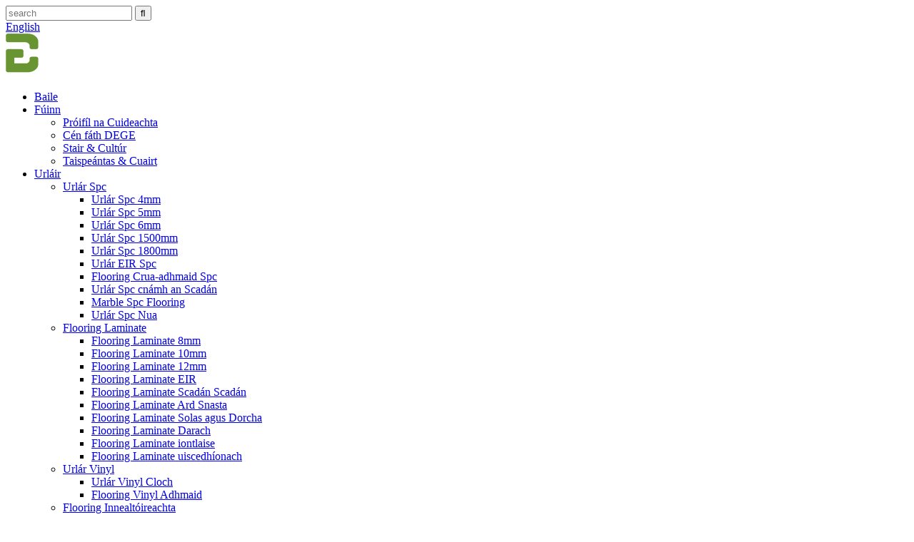

--- FILE ---
content_type: text/html
request_url: https://www.degeflooring.com/ga/wpc-timber/
body_size: 11221
content:
<!DOCTYPE html> <html dir="ltr" lang="ga"> <head> <!-- Global site tag (gtag.js) - Google Analytics --> <script async src="https://www.googletagmanager.com/gtag/js?id=UA-196864971-74"></script> <script>
  window.dataLayer = window.dataLayer || [];
  function gtag(){dataLayer.push(arguments);}
  gtag('js', new Date());

  gtag('config', 'UA-196864971-74');
</script>  <title>Soláthraithe Adhmaid WPC agus Monarcha - Déantóirí Adhmaid WPC tSín</title> <meta http-equiv="Content-Type" content="text/html; charset=UTF-8" /> <meta name="viewport" content="width=device-width,initial-scale=1,minimum-scale=1,maximum-scale=1,user-scalable=no"> <link rel="apple-touch-icon-precomposed" href=""> <meta name="format-detection" content="telephone=no"> <meta name="apple-mobile-web-app-capable" content="yes"> <meta name="apple-mobile-web-app-status-bar-style" content="black"> <link href="//cdn.globalso.com/degefloors/style/global/style.css" rel="stylesheet"> <link href="//cdn.globalso.com/degefloors/style/public/public.css" rel="stylesheet">   <link rel="shortcut icon" href="https://www.degeflooring.com/uploads/icon.png" /> <link rel="canonical" href="https://www.degeflooring.com/wpc-timber/" /> <meta name="description" content="Déantóirí Adhmaid WPC, Monarcha, Soláthraithe Ón tSín, Táimid sásta comhoibriú le cairde cuideachta ó do theach agus thar lear agus todhchaí iontach a tháirgeadh lena chéile." /> <link href="//cdn.globalso.com/hide_search.css" rel="stylesheet"/><link href="//www.degeflooring.com/style/ga.html.css" rel="stylesheet"/></head> <body> <header class="head-wrapper">   <div class="tasking"></div>   <section class="topbar">     <div class="layout">       <div class="topr">         <div class="head-search">           <div class="head-search-form">             <form  action="https://www.degeflooring.com/index.php" method="get">               <input class="search-ipt" type="text" placeholder="search" name="s" id="s" />               <input type="hidden" name="cat" value="490"/>               <input class="search-btn" type="submit" id="searchsubmit" value="&#xf002;" />             </form>           </div>           <span class="search-toggle"></span> </div>         <div class="change-language ensemble">   <div class="change-language-info">     <div class="change-language-title medium-title">        <div class="language-flag language-flag-en"><a href="https://www.degeflooring.com/"><b class="country-flag"></b><span>English</span> </a></div>        <b class="language-icon"></b>      </div> 	<div class="change-language-cont sub-content">         <div class="empty"></div>     </div>   </div> </div> <!--theme159-->      </div>     </div>   </section>   <section class="head-layout layout">     <div class="logo"><span class="logo-img"><a href="/ga/">             <img src="https://www.degeflooring.com/uploads/logo-white.png" alt="lógó-bán">             </a></span></div>     <nav class="nav-bar">       <div class="nav-wrap">         <ul class="gm-sep nav">           <li><a href="/ga/">Baile</a></li> <li><a href="/ga/about-us/">Fúinn</a> <ul class="sub-menu"> 	<li><a href="/ga/about-us/">Próifíl na Cuideachta</a></li> 	<li><a href="/ga/about-us/#why_dege">Cén fáth DEGE</a></li> 	<li><a href="/ga/history-culture/">Stair &amp; Cultúr</a></li> 	<li><a href="/ga/exhibition-visit/">Taispeántas &amp; Cuairt</a></li> </ul> </li> <li><a href="/ga/floors/">Urláir</a> <ul class="sub-menu"> 	<li><a href="/ga/spc-flooring/">Urlár Spc</a> 	<ul class="sub-menu"> 		<li><a href="/ga/4mm-spc-flooring/">Urlár Spc 4mm</a></li> 		<li><a href="/ga/5mm-spc-flooring/">Urlár Spc 5mm</a></li> 		<li><a href="/ga/6mm-spc-flooring/">Urlár Spc 6mm</a></li> 		<li><a href="/ga/1500mm-spc-flooring/">Urlár Spc 1500mm</a></li> 		<li><a href="/ga/1800mm-spc-flooring/">Urlár Spc 1800mm</a></li> 		<li><a href="/ga/eir-spc-flooring/">Urlár EIR Spc</a></li> 		<li><a href="/ga/hardwood-spc-flooring/">Flooring Crua-adhmaid Spc</a></li> 		<li><a href="/ga/herringbone-spc-flooring/">Urlár Spc cnámh an Scadán</a></li> 		<li><a href="/ga/marble-spc-flooring/">Marble Spc Flooring</a></li> 		<li><a href="/ga/new-spc-flooring/">Urlár Spc Nua</a></li> 	</ul> </li> 	<li><a href="/ga/laminate-flooring/">Flooring Laminate</a> 	<ul class="sub-menu"> 		<li><a href="/ga/8mm-laminate-flooring/">Flooring Laminate 8mm</a></li> 		<li><a href="/ga/10mm-laminate-flooring/">Flooring Laminate 10mm</a></li> 		<li><a href="/ga/12mm-laminate-flooring/">Flooring Laminate 12mm</a></li> 		<li><a href="/ga/eir-laminate-flooring/">Flooring Laminate EIR</a></li> 		<li><a href="/ga/herringbone-laminate-flooring/">Flooring Laminate Scadán Scadán</a></li> 		<li><a href="/ga/high-glossy-laminate-flooring/">Flooring Laminate Ard Snasta</a></li> 		<li><a href="/ga/light-and-dark-laminate-flooring/">Flooring Laminate Solas agus Dorcha</a></li> 		<li><a href="/ga/oak-laminate-flooring/">Flooring Laminate Darach</a></li> 		<li><a href="/ga/parquet-laminate-flooring/">Flooring Laminate iontlaise</a></li> 		<li><a href="/ga/waterproof-laminate-flooring/">Flooring Laminate uiscedhíonach</a></li> 	</ul> </li> 	<li><a href="/ga/vinyl-flooring/">Urlár Vinyl</a> 	<ul class="sub-menu"> 		<li><a href="/ga/stone-vinyl-flooring/">Urlár Vinyl Cloch</a></li> 		<li><a href="/ga/wood-vinyl-flooring/">Flooring Vinyl Adhmaid</a></li> 	</ul> </li> 	<li><a href="/ga/engineering-flooring/">Flooring Innealtóireachta</a> 	<ul class="sub-menu"> 		<li><a href="/ga/chevron-engineered-flooring/">Flooring Innealtóireacht Chevron</a></li> 		<li><a href="/ga/classic-engineered-flooring/">Flooring Innealtóireachta Clasaiceach</a></li> 		<li><a href="/ga/herringbone-engineered-flooring/">Urlár Innealtóireachta Cnámh Scadán</a></li> 	</ul> </li> 	<li><a href="/ga/bamboo-flooring/">Flooring Bambú</a></li> 	<li><a href="/ga/outdoor-bamboo-decking-product/">Decking Bambú Allamuigh</a></li> 	<li><a href="/ga/carpet-tiles/">Tíleanna Cairpéad</a> 	<ul class="sub-menu"> 		<li><a href="/ga/new-carpet-tiles/">Tíleanna Nua Cairpéad</a></li> 		<li><a href="/ga/nylon-carpet-tiles/">Tíleanna Cairpéad níolón</a></li> 		<li><a href="/ga/polypropylene-carpet-tiles/">Tíleanna Cairpéad Polapróipiléine</a></li> 	</ul> </li> 	<li><a href="/ga/decking-tiles/">Decking &amp; Tíleanna</a></li> 	<li><a href="/ga/artificial-grass/">Féar Saorga</a></li> </ul> </li> <li class="current-menu-ancestor"><a href="/ga/walls/">Ballaí</a> <ul class="sub-menu"> 	<li class="current-menu-ancestor current-menu-parent"><a href="/ga/indoor-wall/">Balla Dhíon</a> 	<ul class="sub-menu"> 		<li><a href="/ga/ps-wall-panel/">Painéal Balla PS</a></li> 		<li><a href="/ga/interior-bamboo-wall/">Balla Bambú Taobh istigh</a></li> 		<li><a href="/ga/wpc-wall-panel/">Painéal Balla WPC</a></li> 		<li class="nav-current"><a href="/ga/wpc-timber/">Adhmad WPC</a></li> 		<li><a href="/ga/wpc-ceiling/">Uasteorainn WPC</a></li> 		<li><a href="/ga/spc-wall-panel/">Painéal Balla SPC</a></li> 		<li><a href="/ga/uv-glossy-spc-wall-sheet/">Bileog Balla SPC Snasta UV</a></li> 		<li><a href="/ga/sintered-stone-spc-wall-sheet/">Bileog Balla SPC Cloiche Sintéirithe</a></li> 		<li><a href="/ga/wpc-wall-sheet/">Bileog Balla WPC</a></li> 		<li><a href="/ga/wall-grass/">Féar Balla</a></li> 		<li><a href="/ga/indoor-3d-mdf-wall-panel-product/">PAINÉAL MDF Wall</a></li> 		<li><a href="/ga/wooden-slat-acoustic-panels-product/">PAINÉAL Fuaimiúil slait adhmaid</a></li> 		<li><a href="/ga/solid-wall-panel-product/">Painéal Balla Adhmaid Soladach</a></li> 		<li><a href="/ga/indoor-ps-wall-panel-mouldings-f10-product/">Painéal Balla Cloch PU Faux</a></li> 		<li><a href="/ga/indoor-spc-wall-panel-product/">Painéal Balla SPC Dhíon</a></li> 	</ul> </li> 	<li><a href="/ga/outdoor-wall/">Balla Amuigh</a> 	<ul class="sub-menu"> 		<li><a href="/ga/exterior-bamboo-wall/">Balla Bambú Taobh amuigh</a></li> 		<li><a href="/ga/wpc-cladding/">Clúdach WPC</a></li> 		<li><a href="/ga/wpc-fencing/">Fálú WPC</a></li> 		<li><a href="/ga/wpc-railings-pergola/">Ráillí WPC &amp; Pergola</a></li> 		<li><a href="/ga/pvc-vinyl-siding-wall-panel-product/">Painéal Balla Taobhlach Vinyl PVC</a></li> 		<li><a href="/ga/exterior-metal-siding-panel/">Painéal Taobhlach Miotail Taobh amuigh</a></li> 		<li><a href="/ga/outdoor-pu-faux-stone-wall-panel-product/">Painéal Balla Cloch Faux PU Lasmuigh</a></li> 	</ul> </li> </ul> </li> <li><a href="/ga/accessories/">Gabhálais</a> <ul class="sub-menu"> 	<li><a href="/ga/mdf-molding/">Múnlaithe MDF</a></li> 	<li><a href="/ga/spc-molding/">Múnlaithe SPC</a></li> 	<li><a href="/ga/wpc-molding/">Múnlú WPC</a></li> 	<li><a href="/ga/underlayment/">Fo-leagadh</a></li> 	<li><a href="/ga/wpc-decorative-lines/">Línte Maisiúla Wpc</a></li> 	<li><a href="/ga/aluminum-decorative-lines/">Línte Maisiúla Alúmanam</a></li> 	<li><a href="/ga/ps-molding-frame/">Fráma Mhúnlú PS</a> 	<ul class="sub-menu"> 		<li><a href="/ga/ps-frame/">PS FRAME / PAINÉAL mhúnlú</a></li> 		<li><a href="/ga/ps-skirting/">PS Sciorta/Múnlú BASE-chláir</a></li> 		<li><a href="/ga/ps-top-line/">Múnlú CROWN PS</a></li> 	</ul> </li> 	<li><a href="/ga/sealantsglue-product/">SEALANS/GLUE</a></li> </ul> </li> <li><a href="/ga/quality-control/">Tacaíocht</a> <ul class="sub-menu"> 	<li><a href="/ga/quality-control/">Rialú Cáilíochta</a></li> 	<li><a href="/ga/services/">Seirbhísí</a></li> 	<li><a href="/ga/certificate/">Teastas</a></li> 	<li><a href="/ga/download/">Íosluchtaigh</a></li> </ul> </li> <li><a href="/ga/news/">Nuacht</a></li> <li><a href="/ga/contact-us/">Glaoigh orainn</a></li>         </ul>       </div>     </nav>   </section> </header>     	  <section class="sub-head" style="background-image: url(https://www.degeflooring.com/uploads/page_bg.jpg)">               <nav class="path-bar">           <ul class="path-nav">              <li> <a itemprop="breadcrumb" href="/ga/">Baile</a></li><li> <a itemprop="breadcrumb" href="/ga/products/" title="Products">Táirgí</a> </li><li> <a itemprop="breadcrumb" href="/ga/walls/" title="Walls">Ballaí</a> </li><li> <a itemprop="breadcrumb" href="/ga/indoor-wall/" title="Indoor Wall">Balla Dhíon</a> </li><li> <a href="#">Adhmad WPC</a></li>           </ul>        </nav>        </section>  <section class="layout page_content main_content">     	 <aside class="aside"> <section class="aside-wrap">            <section class="side-widget">              <div class="side-tit-bar">                 <h2 class="side-tit">Catagóirí</h2>              </div>               <ul class="side-cate">                <li><a href="/ga/floors/">Urláir</a> <ul class="sub-menu"> 	<li><a href="/ga/spc-flooring/">Urlár Spc</a> 	<ul class="sub-menu"> 		<li><a href="/ga/4mm-spc-flooring/">Urlár Spc 4mm</a></li> 		<li><a href="/ga/5mm-spc-flooring/">Urlár Spc 5mm</a></li> 		<li><a href="/ga/6mm-spc-flooring/">Urlár Spc 6mm</a></li> 		<li><a href="/ga/1500mm-spc-flooring/">Urlár Spc 1500mm</a></li> 		<li><a href="/ga/1800mm-spc-flooring/">Urlár Spc 1800mm</a></li> 		<li><a href="/ga/eir-spc-flooring/">Urlár EIR Spc</a></li> 		<li><a href="/ga/hardwood-spc-flooring/">Flooring Crua-adhmaid Spc</a></li> 		<li><a href="/ga/herringbone-spc-flooring/">Urlár Spc cnámh an Scadán</a></li> 		<li><a href="/ga/marble-spc-flooring/">Marble Spc Flooring</a></li> 		<li><a href="/ga/new-spc-flooring/">Urlár Spc Nua</a></li> 	</ul> </li> 	<li><a href="/ga/laminate-flooring/">Flooring Laminate</a> 	<ul class="sub-menu"> 		<li><a href="/ga/8mm-laminate-flooring/">Flooring Laminate 8mm</a></li> 		<li><a href="/ga/10mm-laminate-flooring/">Flooring Laminate 10mm</a></li> 		<li><a href="/ga/12mm-laminate-flooring/">Flooring Laminate 12mm</a></li> 		<li><a href="/ga/eir-laminate-flooring/">Flooring Laminate EIR</a></li> 		<li><a href="/ga/herringbone-laminate-flooring/">Flooring Laminate Scadán Scadán</a></li> 		<li><a href="/ga/high-glossy-laminate-flooring/">Flooring Laminate Ard Snasta</a></li> 		<li><a href="/ga/light-and-dark-laminate-flooring/">Flooring Laminate Solas agus Dorcha</a></li> 		<li><a href="/ga/oak-laminate-flooring/">Flooring Laminate Darach</a></li> 		<li><a href="/ga/parquet-laminate-flooring/">Flooring Laminate iontlaise</a></li> 		<li><a href="/ga/waterproof-laminate-flooring/">Flooring Laminate uiscedhíonach</a></li> 	</ul> </li> 	<li><a href="/ga/vinyl-flooring/">Urlár Vinyl</a> 	<ul class="sub-menu"> 		<li><a href="/ga/stone-vinyl-flooring/">Urlár Vinyl Cloch</a></li> 		<li><a href="/ga/wood-vinyl-flooring/">Flooring Vinyl Adhmaid</a></li> 	</ul> </li> 	<li><a href="/ga/engineering-flooring/">Flooring Innealtóireachta</a> 	<ul class="sub-menu"> 		<li><a href="/ga/chevron-engineered-flooring/">Flooring Innealtóireacht Chevron</a></li> 		<li><a href="/ga/classic-engineered-flooring/">Flooring Innealtóireachta Clasaiceach</a></li> 		<li><a href="/ga/herringbone-engineered-flooring/">Urlár Innealtóireachta Cnámh Scadán</a></li> 	</ul> </li> 	<li><a href="/ga/bamboo-flooring/">Flooring Bambú</a></li> 	<li><a href="/ga/carpet-tiles/">Tíleanna Cairpéad</a> 	<ul class="sub-menu"> 		<li><a href="/ga/new-carpet-tiles/">Tíleanna Nua Cairpéad</a></li> 		<li><a href="/ga/nylon-carpet-tiles/">Tíleanna Cairpéad níolón</a></li> 		<li><a href="/ga/polypropylene-carpet-tiles/">Tíleanna Cairpéad Polapróipiléine</a></li> 	</ul> </li> 	<li><a href="/ga/decking-tiles/">Decking &amp; Tíleanna</a></li> 	<li><a href="/ga/artificial-grass/">Féar Saorga</a></li> </ul> </li> <li class="current-menu-ancestor"><a href="/ga/walls/">Ballaí</a> <ul class="sub-menu"> 	<li class="current-menu-ancestor current-menu-parent"><a href="/ga/indoor-wall/">Balla Dhíon</a> 	<ul class="sub-menu"> 		<li><a href="/ga/interior-bamboo-wall/">Balla Bambú Taobh istigh</a></li> 		<li><a href="/ga/wpc-wall-panel/">Painéal Balla WPC</a></li> 		<li class="nav-current"><a href="/ga/wpc-timber/">Adhmad WPC</a></li> 		<li><a href="/ga/wpc-ceiling/">Uasteorainn WPC</a></li> 		<li><a href="/ga/spc-wall-panel/">Painéal Balla SPC</a></li> 		<li><a href="/ga/uv-glossy-spc-wall-sheet/">Bileog Balla SPC Snasta UV</a></li> 		<li><a href="/ga/sintered-stone-spc-wall-sheet/">Bileog Balla SPC Cloiche Sintéirithe</a></li> 		<li><a href="/ga/wpc-wall-sheet/">Bileog Balla WPC</a></li> 		<li><a href="/ga/wall-grass/">Féar Balla</a></li> 	</ul> </li> 	<li><a href="/ga/outdoor-wall/">Balla Amuigh</a> 	<ul class="sub-menu"> 		<li><a href="/ga/exterior-bamboo-wall/">Balla Bambú Taobh amuigh</a></li> 		<li><a href="/ga/wpc-cladding/">Clúdach WPC</a></li> 		<li><a href="/ga/wpc-fencing/">Fálú WPC</a></li> 		<li><a href="/ga/wpc-railings-pergola/">Ráillí WPC &amp; Pergola</a></li> 	</ul> </li> </ul> </li> <li><a href="/ga/accessories/">Gabhálais</a> <ul class="sub-menu"> 	<li><a href="/ga/mdf-molding/">Múnlaithe MDF</a></li> 	<li><a href="/ga/spc-molding/">Múnlaithe SPC</a></li> 	<li><a href="/ga/wpc-molding/">Múnlú WPC</a></li> 	<li><a href="/ga/underlayment/">Fo-leagadh</a></li> 	<li><a href="/ga/wpc-decorative-lines/">Línte Maisiúla Wpc</a></li> 	<li><a href="/ga/aluminum-decorative-lines/">Línte Maisiúla Alúmanam</a></li> </ul> </li>                 </ul>                 </section>  		  <div class="side-widget">                 <div class="side-tit-bar">                 <h2 class="side-tit">Táirgí faoi thrácht</h2>                 </div>                 <div class="side-product-items">                 <span  class="btn-prev"></span>          			<div class="items_content">                      <ul class="gm-sep"> <li class="side_product_item"><figure>                              <a  class="item-img" href="/ga/good-quality-mdf-molding-for-laminate-wooden-flooring-product/"><img src="https://www.degeflooring.com/uploads/135-300x300.jpg" alt="Múnlaithe Mdf Dea-Cháilíochta le haghaidh Flooring Adhmaid Laminate"></a>                               <figcaption><a href="/ga/good-quality-mdf-molding-for-laminate-wooden-flooring-product/">Múnlaithe Mdf Dea-Cháilíochta le haghaidh Flooring Adhmaid Laminate</a></figcaption>                           </figure>                           </li>                         <li class="side_product_item"><figure>                              <a  class="item-img" href="/ga/30mm-natural-green-artificial-turf-product/"><img src="https://www.degeflooring.com/uploads/Synthetic-Grass-300x300.jpg" alt="Móna Saorga Glas Nádúrtha 30mm"></a>                               <figcaption><a href="/ga/30mm-natural-green-artificial-turf-product/">Móna Saorga Glas Nádúrtha 30mm</a></figcaption>                           </figure>                           </li>                         <li class="side_product_item"><figure>                              <a  class="item-img" href="/ga/3d-nylon-printed-carpet-tiles-yh-series-product/"><img src="https://www.degeflooring.com/uploads/YH02-office-tile-carpets-300x300.jpg" alt="Tíleanna Cairpéad Clóbhuailte 3D níolón Sraith YH"></a>                               <figcaption><a href="/ga/3d-nylon-printed-carpet-tiles-yh-series-product/">Tíleanna Cairpéad Clóbhuailte 3D níolón Sraith YH</a></figcaption>                           </figure>                           </li>                         <li class="side_product_item"><figure>                              <a  class="item-img" href="/ga/newest-co-extrusion-solid-wpc-decking-advanced-series-product/"><img src="https://www.degeflooring.com/uploads/wpc-deckong-1-300x300.jpg" alt="Sraith Casta Decking WPC Soladach Comh-easbhrúite is Déanaí"></a>                               <figcaption><a href="/ga/newest-co-extrusion-solid-wpc-decking-advanced-series-product/">Sraith Casta Decking WPC Soladach Comh-easbhrúite is Déanaí</a></figcaption>                           </figure>                           </li>                         <li class="side_product_item"><figure>                              <a  class="item-img" href="/ga/4mm-best-vinyl-flooring-product/"><img src="https://www.degeflooring.com/uploads/KBW1103L-1-lvp-flooring-installation-300x300.jpg" alt="Flooring Vinyl is Fearr 4mm"></a>                               <figcaption><a href="/ga/4mm-best-vinyl-flooring-product/">Flooring Vinyl is Fearr 4mm</a></figcaption>                           </figure>                           </li>                         <li class="side_product_item"><figure>                              <a  class="item-img" href="/ga/china-eirlaminate-flooring-product/"><img src="https://www.degeflooring.com/uploads/8mm-eir-lamianted-flooring-300x300.jpg" alt="Flooring laminate EIR tSín"></a>                               <figcaption><a href="/ga/china-eirlaminate-flooring-product/">Flooring laminate EIR tSín</a></figcaption>                           </figure>                           </li>                         <li class="side_product_item"><figure>                              <a  class="item-img" href="/ga/exterior-wpc-panel-cladding-219-28mm-product/"><img src="https://www.degeflooring.com/uploads/54-1-300x300.jpg" alt="Clúdach Painéil Wpc Taobh amuigh 219.28mm"></a>                               <figcaption><a href="/ga/exterior-wpc-panel-cladding-219-28mm-product/">Clúdach Painéil Wpc Taobh amuigh 219.28mm</a></figcaption>                           </figure>                           </li>                         <li class="side_product_item"><figure>                              <a  class="item-img" href="/ga/100-waterproof-bathroom-wall-panels-cladding-grain-product/"><img src="https://www.degeflooring.com/uploads/grain-3-300x300.jpg" alt="100% Uiscedhíonach Painéil Balla Seomra Folctha Cumhdach - Uigeacht Adhmaid"></a>                               <figcaption><a href="/ga/100-waterproof-bathroom-wall-panels-cladding-grain-product/">Clúdach Painéil Balla Seomra Folctha 100% Uiscedhíonach - Woo...</a></figcaption>                           </figure>                           </li>                                                                </ul>                  </div>                 <span  class="btn-next"></span>                 </div>             </div> 		   </section> 	  </aside>           <section class="main">        <div class="main-tit-bar">                  <h1 class="title">Adhmad WPC</h1>                  <div class="share-this">                  	  <div class="addthis_sharing_toolbox"></div>                  </div>                  <div class="clear"></div>               </div>                     <div class="product-list">                 <ul class="product_list_items">              <li class="product_item">                         <figure> <span class="item_img"> <a href="/ga/plastic-wpc-timber-tube-for-offices-and-hotel-wall-product/" title="Plastic Wpc Timber Tube for Offices and Hotel Wall"><img src="https://www.degeflooring.com/uploads/WPC-TIMBER-1.jpg" alt="Tube Adhmaid Wpc Plaisteacha d&#39;Oifigí agus Balla Óstáin"> 			</a></span>                             <figcaption>                                 <h3 class="item_title"><a href="/ga/plastic-wpc-timber-tube-for-offices-and-hotel-wall-product/">Tube Adhmaid Wpc Plaisteacha d&#39;Oifigí agus Balla Óstáin</a></h3>                                 <div class="product_btns">                   <a href="javascript:" class="priduct_btn_inquiry add_email12">fiosrúchán</a>                 </div>                             </figcaption>                         </figure>                     </li>          </ul>        </div>            <div class="page-bar clear">          <div class="pages"></div>       </div>    </section>   </section> <footer class="foot-wrapper">             <section class="foot-items" style="background-image: url(https://www.degeflooring.com/uploads/foot_bg.jpg)">                          <div class="layout">                 <div class="foot-item foot-item-info">                     <h2 class="foot-tit">Fúinn</h2>                     <div class="foot-cont">                         <ul class="foot-txt-list">                            <li><a href="/ga/about-us/#company_profile">Próifíl na Cuideachta</a></li> <li><a href="/ga/about-us/#why_dege">Cén fáth DEGE</a></li> <li><a href="/ga/history-culture/">Stair &amp; Cultúr</a></li> <li><a href="/ga/exhibition-visit/">Taispeántas &amp; Cuairt</a></li>                         </ul>                     </div>                 </div>                 <div class="foot-item foot-item-info">                     <h2 class="foot-tit">Urláir</h2>                     <div class="foot-cont">                         <ul class="foot-txt-list">                            <li><a href="/ga/spc-flooring/">Urlár Spc</a></li> <li><a href="/ga/laminate-flooring/">Flooring Laminate</a></li> <li><a href="/ga/vinyl-flooring/">Urlár Vinyl</a></li> <li><a href="/ga/engineering-flooring/">Flooring Innealtóireachta</a></li> <li><a href="/ga/bamboo-flooring/">Flooring Bambú</a></li> <li><a href="/ga/carpet-tiles/">Tíleanna Cairpéad</a></li>                         </ul>                     </div>                 </div>                 <div class="foot-item foot-item-info">                     <h2 class="foot-tit">Ballaí</h2>                     <div class="foot-cont">                         <ul class="foot-txt-list">                            <li><a href="/ga/wpc-wall-panel/">Painéal Balla WPC</a></li> <li class="nav-current"><a href="/ga/wpc-timber/">Adhmad WPC</a></li> <li><a href="/ga/wpc-ceiling/">Uasteorainn WPC</a></li> <li><a href="/ga/spc-wall-panel/">Painéal Balla SPC</a></li> <li><a href="/ga/wpc-cladding/">Clúdach WPC</a></li> <li><a href="/ga/wpc-fencing/">Fálú WPC</a></li>                         </ul>                     </div>                 </div>                                 <div class="foot-item foot-item-info">                     <h2 class="foot-tit">Tacaíocht</h2>                     <div class="foot-cont">                         <ul class="foot-txt-list">                            <li><a href="/ga/quality-control/">Rialú Cáilíochta</a></li> <li><a href="/ga/services/">Seirbhísí</a></li> <li><a href="/ga/certificate/">Teastas</a></li> <li><a href="/ga/download/">Íosluchtaigh</a></li>                         </ul>                     </div>                 </div>                 <div class="foot-item foot-item-contact">                     <h2 class="foot-tit">Glaoigh orainn</h2>                     <div class="foot-cont">                         <ul class="contact-list">                                     				   <li>Teil:<a class="link" href="tel:0086-0519-83828201">0086-0519-83828201</a></li>                           <li>WhatsApp:<a target="_blank" class="whatsapp" href="https://api.whatsapp.com/send?phone=8618861171740">0086-18861171740</a></li>                            <li>R-phost:<a href="mailto:info@dgfloors.cn">info@dgfloors.cn</a></li>                            <ul class="social-list">                                                         <li><a target="_blank" href="https://www.facebook.com/dgfloors.cn"><i class="sc-ico"><img src="https://www.degeflooring.com/uploads/common3.png" alt="facebook.com"></i></a></li> <li><a target="_blank" href="https://www.youtube.com/channel/UCo01TcG0xLUQYwEgFwuMYKg"><i class="sc-ico"><img src="https://www.degeflooring.com/uploads/common2.png" alt="youtube"></i></a></li> <li><a target="_blank" href="https://www.linkedin.com/company/dgfloors"><i class="sc-ico"><img src="https://www.degeflooring.com/uploads/common4.png" alt="nascthain"></i></a></li> <li><a target="_blank" href="https://twitter.com/2013DEGE"><i class="sc-ico"><img src="https://www.degeflooring.com/uploads/common1.png" alt="twitter"></i></a></li> <li><a target="_blank" href="https://www.pinterest.com/chinadgfloors/_created/"><i class="sc-ico"><img src="https://www.degeflooring.com/uploads/commonins.png" alt="pinterest"></i></a></li>                         </ul>                         <div class="clear"></div>                          <ul class="social-list">                                                         <li class="er_wei_ma"><a href=""><img width="70px" src="https://www.degeflooring.com/uploads/DEGE1.png" alt="DEGE"></a><br/><center>DEGE</center></li> <li class="er_wei_ma"><a href=""><img width="70px" src="https://www.degeflooring.com/uploads/WhatsApp.jpg" alt="WhatsApp"></a><br/><center>WhatsApp</center></li>                         </ul>                                                 </ul>                     </div>                 </div>              </div>         </section>         <section class="foot-bar">             <div class="layout">                 <div class="copyright">© Cóipcheart - 2020-2021 : Gach ceart ar cosaint.<script type="text/javascript" src="//www.globalso.site/livechat.js"></script>                <a href="/ga/featured/">Táirgí te</a> - <a href="/ga/sitemap.xml">Léarscáil an tSuímh</a>  <br><a href='/ga/engineered-timber-flooring/' title='Engineered Timber Flooring'>Flooring Adhmaid Innealtóireachta</a>,  <a href='/ga/nylon-printed-carpet/' title='Nylon Printed Carpet'>Cairpéad Clóbhuailte níolón</a>,  <a href='/ga/wpc-composite-decking-floor/' title='Wpc Composite Decking Floor'>Urlár Decking Ilchodach Wpc</a>,  <a href='/ga/home-carpet-tiles/' title='Home Carpet Tiles'>Tíleanna Cairpéad Baile</a>,  <a href='/ga/artificial-grass-carpet/' title='Artificial Grass Carpet'>Cairpéad Féir Saorga</a>,  <a href='/ga/floor-carpet-tiles/' title='Floor Carpet Tiles'>Tíleanna Cairpéad Urlár</a>,                 </div>              </div>         </section>     </footer>                                           <aside class="scrollsidebar" id="scrollsidebar">    <section class="side_content">     <div class="side_list">     	<header class="hd"><img src="//cdn.globalso.com/title_pic.png" alt="Inuiry ar líne"/></header>         <div class="cont"> 	<!--<li><a class="email" href="javascript:" onclick="showMsgPop();">Send Email</a></li>--> 		<li><a target="_blank" class="skype" href="/gaskype:Jackdou29?chat">Jackdou29</a></li>                 <li><a class="whatsapp" style="background-image:url(https://www.degeflooring.com/uploads/timg1.png);position:absolute;left:10px;background-repeat:no-repeat;padding: 0px 0px 0px 23px;background-position: left;" target="_blank" href="https://api.whatsapp.com/send?phone=8618861171740">WhatsApp</a></li>        	     </div> 		        <div class="t-code"><a href=""><img width="120px" src="https://www.degeflooring.com/uploads/WeChat3.jpg" alt="WeChat"></a><br/><center></center></div>      <div class="t-code"><a href=""><img width="120px" src="https://www.degeflooring.com/uploads/WhatsApp4.jpg" alt="WhatsApp"></a><br/><center>IOS</center></div></div>         <div class="side_title"><a  class="close_btn"><span>x</span></a></div>     </div>   </section>   <div class="show_btn"></div> </aside>    <div class="zhanhpy"> <span class="zhanitem-close" onclick="zhanitem_close();"></span> <p style="text-align: center;"><span style="font-family: arial, helvetica, sans-serif; font-size: large; color: #000000;">Buail le DEGE</span></p> <p style="text-align: center;"><span style="font-family: arial, helvetica, sans-serif; font-size: large; color: #000000;">Téigh in aithne ar DEGE WPC</span></p> <p style="text-align: center;"><span style="font-size: x-large;"><strong>Domotex Shanghai</strong></span></p> <p style="text-align: center;"><span style="color: #000000; font-size: x-large;"><span style="font-family: arial, helvetica, sans-serif;">Booth Uimh.: 6.2C69</span></span></p> <p style="text-align: center;"><span style="font-size: x-large;"><span style="color: #000000;"><span style="font-family: arial, helvetica, sans-serif;">Dáta: 26 Iúil - 28 Iúil,</span></span></span><span style="font-size: x-large;"><span style="color: #000000;"><span style="font-family: arial, helvetica, sans-serif;">2023</span></span><span style="font-family: arial, helvetica, sans-serif; color: #000000;"> </span></span></p> <p style="text-align: center;"><span style="font-family: arial, helvetica, sans-serif; font-size: x-large; color: #ffffff;"> </span></p> </div>  <section class="inquiry-pop-bd">            <section class="inquiry-pop">                 <i class="ico-close-pop" onclick="hideMsgPop();"></i>  <script type="text/javascript" src="//www.globalso.site/form.js"></script>            </section> </section> <script type="text/javascript" src="//cdn.globalso.com/degefloors/style/global/js/jquery.min.js"></script> <script type="text/javascript" src="//cdn.globalso.com/degefloors/style/global/js/common.js"></script> <script type="text/javascript" src="//cdn.globalso.com/degefloors/style/public/public.js"></script> <!--[if lt IE 9]> <script src="//cdn.globalso.com/degefloors/style/global/js/html5.js"></script> <![endif]-->  <script type="text/javascript">

if(typeof jQuery == 'undefined' || typeof jQuery.fn.on == 'undefined') {
	document.write('<script src="https://www.degeflooring.com/wp-content/plugins/bb-plugin/js/jquery.js"><\/script>');
	document.write('<script src="https://www.degeflooring.com/wp-content/plugins/bb-plugin/js/jquery.migrate.min.js"><\/script>');
}

</script><ul class="prisna-wp-translate-seo" id="prisna-translator-seo"><li class="language-flag language-flag-en"><a href="https://www.degeflooring.com/wpc-timber/" title="English"><b class="country-flag"></b><span>English</span></a></li><li class="language-flag language-flag-fr"><a href="https://www.degeflooring.com/fr/wpc-timber/" title="French"><b class="country-flag"></b><span>French</span></a></li><li class="language-flag language-flag-de"><a href="https://www.degeflooring.com/de/wpc-timber/" title="German"><b class="country-flag"></b><span>German</span></a></li><li class="language-flag language-flag-pt"><a href="https://www.degeflooring.com/pt/wpc-timber/" title="Portuguese"><b class="country-flag"></b><span>Portuguese</span></a></li><li class="language-flag language-flag-es"><a href="https://www.degeflooring.com/es/wpc-timber/" title="Spanish"><b class="country-flag"></b><span>Spanish</span></a></li><li class="language-flag language-flag-ru"><a href="https://www.degeflooring.com/ru/wpc-timber/" title="Russian"><b class="country-flag"></b><span>Russian</span></a></li><li class="language-flag language-flag-ja"><a href="https://www.degeflooring.com/ja/wpc-timber/" title="Japanese"><b class="country-flag"></b><span>Japanese</span></a></li><li class="language-flag language-flag-ko"><a href="https://www.degeflooring.com/ko/wpc-timber/" title="Korean"><b class="country-flag"></b><span>Korean</span></a></li><li class="language-flag language-flag-ar"><a href="https://www.degeflooring.com/ar/wpc-timber/" title="Arabic"><b class="country-flag"></b><span>Arabic</span></a></li><li class="language-flag language-flag-ga"><a href="https://www.degeflooring.com/ga/wpc-timber/" title="Irish"><b class="country-flag"></b><span>Irish</span></a></li><li class="language-flag language-flag-el"><a href="https://www.degeflooring.com/el/wpc-timber/" title="Greek"><b class="country-flag"></b><span>Greek</span></a></li><li class="language-flag language-flag-tr"><a href="https://www.degeflooring.com/tr/wpc-timber/" title="Turkish"><b class="country-flag"></b><span>Turkish</span></a></li><li class="language-flag language-flag-it"><a href="https://www.degeflooring.com/it/wpc-timber/" title="Italian"><b class="country-flag"></b><span>Italian</span></a></li><li class="language-flag language-flag-da"><a href="https://www.degeflooring.com/da/wpc-timber/" title="Danish"><b class="country-flag"></b><span>Danish</span></a></li><li class="language-flag language-flag-ro"><a href="https://www.degeflooring.com/ro/wpc-timber/" title="Romanian"><b class="country-flag"></b><span>Romanian</span></a></li><li class="language-flag language-flag-id"><a href="https://www.degeflooring.com/id/wpc-timber/" title="Indonesian"><b class="country-flag"></b><span>Indonesian</span></a></li><li class="language-flag language-flag-cs"><a href="https://www.degeflooring.com/cs/wpc-timber/" title="Czech"><b class="country-flag"></b><span>Czech</span></a></li><li class="language-flag language-flag-af"><a href="https://www.degeflooring.com/af/wpc-timber/" title="Afrikaans"><b class="country-flag"></b><span>Afrikaans</span></a></li><li class="language-flag language-flag-sv"><a href="https://www.degeflooring.com/sv/wpc-timber/" title="Swedish"><b class="country-flag"></b><span>Swedish</span></a></li><li class="language-flag language-flag-pl"><a href="https://www.degeflooring.com/pl/wpc-timber/" title="Polish"><b class="country-flag"></b><span>Polish</span></a></li><li class="language-flag language-flag-eu"><a href="https://www.degeflooring.com/eu/wpc-timber/" title="Basque"><b class="country-flag"></b><span>Basque</span></a></li><li class="language-flag language-flag-ca"><a href="https://www.degeflooring.com/ca/wpc-timber/" title="Catalan"><b class="country-flag"></b><span>Catalan</span></a></li><li class="language-flag language-flag-eo"><a href="https://www.degeflooring.com/eo/wpc-timber/" title="Esperanto"><b class="country-flag"></b><span>Esperanto</span></a></li><li class="language-flag language-flag-hi"><a href="https://www.degeflooring.com/hi/wpc-timber/" title="Hindi"><b class="country-flag"></b><span>Hindi</span></a></li><li class="language-flag language-flag-lo"><a href="https://www.degeflooring.com/lo/wpc-timber/" title="Lao"><b class="country-flag"></b><span>Lao</span></a></li><li class="language-flag language-flag-sq"><a href="https://www.degeflooring.com/sq/wpc-timber/" title="Albanian"><b class="country-flag"></b><span>Albanian</span></a></li><li class="language-flag language-flag-am"><a href="https://www.degeflooring.com/am/wpc-timber/" title="Amharic"><b class="country-flag"></b><span>Amharic</span></a></li><li class="language-flag language-flag-hy"><a href="https://www.degeflooring.com/hy/wpc-timber/" title="Armenian"><b class="country-flag"></b><span>Armenian</span></a></li><li class="language-flag language-flag-az"><a href="https://www.degeflooring.com/az/wpc-timber/" title="Azerbaijani"><b class="country-flag"></b><span>Azerbaijani</span></a></li><li class="language-flag language-flag-be"><a href="https://www.degeflooring.com/be/wpc-timber/" title="Belarusian"><b class="country-flag"></b><span>Belarusian</span></a></li><li class="language-flag language-flag-bn"><a href="https://www.degeflooring.com/bn/wpc-timber/" title="Bengali"><b class="country-flag"></b><span>Bengali</span></a></li><li class="language-flag language-flag-bs"><a href="https://www.degeflooring.com/bs/wpc-timber/" title="Bosnian"><b class="country-flag"></b><span>Bosnian</span></a></li><li class="language-flag language-flag-bg"><a href="https://www.degeflooring.com/bg/wpc-timber/" title="Bulgarian"><b class="country-flag"></b><span>Bulgarian</span></a></li><li class="language-flag language-flag-ceb"><a href="https://www.degeflooring.com/ceb/wpc-timber/" title="Cebuano"><b class="country-flag"></b><span>Cebuano</span></a></li><li class="language-flag language-flag-ny"><a href="https://www.degeflooring.com/ny/wpc-timber/" title="Chichewa"><b class="country-flag"></b><span>Chichewa</span></a></li><li class="language-flag language-flag-co"><a href="https://www.degeflooring.com/co/wpc-timber/" title="Corsican"><b class="country-flag"></b><span>Corsican</span></a></li><li class="language-flag language-flag-hr"><a href="https://www.degeflooring.com/hr/wpc-timber/" title="Croatian"><b class="country-flag"></b><span>Croatian</span></a></li><li class="language-flag language-flag-nl"><a href="https://www.degeflooring.com/nl/wpc-timber/" title="Dutch"><b class="country-flag"></b><span>Dutch</span></a></li><li class="language-flag language-flag-et"><a href="https://www.degeflooring.com/et/wpc-timber/" title="Estonian"><b class="country-flag"></b><span>Estonian</span></a></li><li class="language-flag language-flag-tl"><a href="https://www.degeflooring.com/tl/wpc-timber/" title="Filipino"><b class="country-flag"></b><span>Filipino</span></a></li><li class="language-flag language-flag-fi"><a href="https://www.degeflooring.com/fi/wpc-timber/" title="Finnish"><b class="country-flag"></b><span>Finnish</span></a></li><li class="language-flag language-flag-fy"><a href="https://www.degeflooring.com/fy/wpc-timber/" title="Frisian"><b class="country-flag"></b><span>Frisian</span></a></li><li class="language-flag language-flag-gl"><a href="https://www.degeflooring.com/gl/wpc-timber/" title="Galician"><b class="country-flag"></b><span>Galician</span></a></li><li class="language-flag language-flag-ka"><a href="https://www.degeflooring.com/ka/wpc-timber/" title="Georgian"><b class="country-flag"></b><span>Georgian</span></a></li><li class="language-flag language-flag-gu"><a href="https://www.degeflooring.com/gu/wpc-timber/" title="Gujarati"><b class="country-flag"></b><span>Gujarati</span></a></li><li class="language-flag language-flag-ht"><a href="https://www.degeflooring.com/ht/wpc-timber/" title="Haitian"><b class="country-flag"></b><span>Haitian</span></a></li><li class="language-flag language-flag-ha"><a href="https://www.degeflooring.com/ha/wpc-timber/" title="Hausa"><b class="country-flag"></b><span>Hausa</span></a></li><li class="language-flag language-flag-haw"><a href="https://www.degeflooring.com/haw/wpc-timber/" title="Hawaiian"><b class="country-flag"></b><span>Hawaiian</span></a></li><li class="language-flag language-flag-iw"><a href="https://www.degeflooring.com/iw/wpc-timber/" title="Hebrew"><b class="country-flag"></b><span>Hebrew</span></a></li><li class="language-flag language-flag-hmn"><a href="https://www.degeflooring.com/hmn/wpc-timber/" title="Hmong"><b class="country-flag"></b><span>Hmong</span></a></li><li class="language-flag language-flag-hu"><a href="https://www.degeflooring.com/hu/wpc-timber/" title="Hungarian"><b class="country-flag"></b><span>Hungarian</span></a></li><li class="language-flag language-flag-is"><a href="https://www.degeflooring.com/is/wpc-timber/" title="Icelandic"><b class="country-flag"></b><span>Icelandic</span></a></li><li class="language-flag language-flag-ig"><a href="https://www.degeflooring.com/ig/wpc-timber/" title="Igbo"><b class="country-flag"></b><span>Igbo</span></a></li><li class="language-flag language-flag-jw"><a href="https://www.degeflooring.com/jw/wpc-timber/" title="Javanese"><b class="country-flag"></b><span>Javanese</span></a></li><li class="language-flag language-flag-kn"><a href="https://www.degeflooring.com/kn/wpc-timber/" title="Kannada"><b class="country-flag"></b><span>Kannada</span></a></li><li class="language-flag language-flag-kk"><a href="https://www.degeflooring.com/kk/wpc-timber/" title="Kazakh"><b class="country-flag"></b><span>Kazakh</span></a></li><li class="language-flag language-flag-km"><a href="https://www.degeflooring.com/km/wpc-timber/" title="Khmer"><b class="country-flag"></b><span>Khmer</span></a></li><li class="language-flag language-flag-ku"><a href="https://www.degeflooring.com/ku/wpc-timber/" title="Kurdish"><b class="country-flag"></b><span>Kurdish</span></a></li><li class="language-flag language-flag-ky"><a href="https://www.degeflooring.com/ky/wpc-timber/" title="Kyrgyz"><b class="country-flag"></b><span>Kyrgyz</span></a></li><li class="language-flag language-flag-la"><a href="https://www.degeflooring.com/la/wpc-timber/" title="Latin"><b class="country-flag"></b><span>Latin</span></a></li><li class="language-flag language-flag-lv"><a href="https://www.degeflooring.com/lv/wpc-timber/" title="Latvian"><b class="country-flag"></b><span>Latvian</span></a></li><li class="language-flag language-flag-lt"><a href="https://www.degeflooring.com/lt/wpc-timber/" title="Lithuanian"><b class="country-flag"></b><span>Lithuanian</span></a></li><li class="language-flag language-flag-lb"><a href="https://www.degeflooring.com/lb/wpc-timber/" title="Luxembou.."><b class="country-flag"></b><span>Luxembou..</span></a></li><li class="language-flag language-flag-mk"><a href="https://www.degeflooring.com/mk/wpc-timber/" title="Macedonian"><b class="country-flag"></b><span>Macedonian</span></a></li><li class="language-flag language-flag-mg"><a href="https://www.degeflooring.com/mg/wpc-timber/" title="Malagasy"><b class="country-flag"></b><span>Malagasy</span></a></li><li class="language-flag language-flag-ms"><a href="https://www.degeflooring.com/ms/wpc-timber/" title="Malay"><b class="country-flag"></b><span>Malay</span></a></li><li class="language-flag language-flag-ml"><a href="https://www.degeflooring.com/ml/wpc-timber/" title="Malayalam"><b class="country-flag"></b><span>Malayalam</span></a></li><li class="language-flag language-flag-mt"><a href="https://www.degeflooring.com/mt/wpc-timber/" title="Maltese"><b class="country-flag"></b><span>Maltese</span></a></li><li class="language-flag language-flag-mi"><a href="https://www.degeflooring.com/mi/wpc-timber/" title="Maori"><b class="country-flag"></b><span>Maori</span></a></li><li class="language-flag language-flag-mr"><a href="https://www.degeflooring.com/mr/wpc-timber/" title="Marathi"><b class="country-flag"></b><span>Marathi</span></a></li><li class="language-flag language-flag-mn"><a href="https://www.degeflooring.com/mn/wpc-timber/" title="Mongolian"><b class="country-flag"></b><span>Mongolian</span></a></li><li class="language-flag language-flag-my"><a href="https://www.degeflooring.com/my/wpc-timber/" title="Burmese"><b class="country-flag"></b><span>Burmese</span></a></li><li class="language-flag language-flag-ne"><a href="https://www.degeflooring.com/ne/wpc-timber/" title="Nepali"><b class="country-flag"></b><span>Nepali</span></a></li><li class="language-flag language-flag-no"><a href="https://www.degeflooring.com/no/wpc-timber/" title="Norwegian"><b class="country-flag"></b><span>Norwegian</span></a></li><li class="language-flag language-flag-ps"><a href="https://www.degeflooring.com/ps/wpc-timber/" title="Pashto"><b class="country-flag"></b><span>Pashto</span></a></li><li class="language-flag language-flag-fa"><a href="https://www.degeflooring.com/fa/wpc-timber/" title="Persian"><b class="country-flag"></b><span>Persian</span></a></li><li class="language-flag language-flag-pa"><a href="https://www.degeflooring.com/pa/wpc-timber/" title="Punjabi"><b class="country-flag"></b><span>Punjabi</span></a></li><li class="language-flag language-flag-sr"><a href="https://www.degeflooring.com/sr/wpc-timber/" title="Serbian"><b class="country-flag"></b><span>Serbian</span></a></li><li class="language-flag language-flag-st"><a href="https://www.degeflooring.com/st/wpc-timber/" title="Sesotho"><b class="country-flag"></b><span>Sesotho</span></a></li><li class="language-flag language-flag-si"><a href="https://www.degeflooring.com/si/wpc-timber/" title="Sinhala"><b class="country-flag"></b><span>Sinhala</span></a></li><li class="language-flag language-flag-sk"><a href="https://www.degeflooring.com/sk/wpc-timber/" title="Slovak"><b class="country-flag"></b><span>Slovak</span></a></li><li class="language-flag language-flag-sl"><a href="https://www.degeflooring.com/sl/wpc-timber/" title="Slovenian"><b class="country-flag"></b><span>Slovenian</span></a></li><li class="language-flag language-flag-so"><a href="https://www.degeflooring.com/so/wpc-timber/" title="Somali"><b class="country-flag"></b><span>Somali</span></a></li><li class="language-flag language-flag-sm"><a href="https://www.degeflooring.com/sm/wpc-timber/" title="Samoan"><b class="country-flag"></b><span>Samoan</span></a></li><li class="language-flag language-flag-gd"><a href="https://www.degeflooring.com/gd/wpc-timber/" title="Scots Gaelic"><b class="country-flag"></b><span>Scots Gaelic</span></a></li><li class="language-flag language-flag-sn"><a href="https://www.degeflooring.com/sn/wpc-timber/" title="Shona"><b class="country-flag"></b><span>Shona</span></a></li><li class="language-flag language-flag-sd"><a href="https://www.degeflooring.com/sd/wpc-timber/" title="Sindhi"><b class="country-flag"></b><span>Sindhi</span></a></li><li class="language-flag language-flag-su"><a href="https://www.degeflooring.com/su/wpc-timber/" title="Sundanese"><b class="country-flag"></b><span>Sundanese</span></a></li><li class="language-flag language-flag-sw"><a href="https://www.degeflooring.com/sw/wpc-timber/" title="Swahili"><b class="country-flag"></b><span>Swahili</span></a></li><li class="language-flag language-flag-tg"><a href="https://www.degeflooring.com/tg/wpc-timber/" title="Tajik"><b class="country-flag"></b><span>Tajik</span></a></li><li class="language-flag language-flag-ta"><a href="https://www.degeflooring.com/ta/wpc-timber/" title="Tamil"><b class="country-flag"></b><span>Tamil</span></a></li><li class="language-flag language-flag-te"><a href="https://www.degeflooring.com/te/wpc-timber/" title="Telugu"><b class="country-flag"></b><span>Telugu</span></a></li><li class="language-flag language-flag-th"><a href="https://www.degeflooring.com/th/wpc-timber/" title="Thai"><b class="country-flag"></b><span>Thai</span></a></li><li class="language-flag language-flag-uk"><a href="https://www.degeflooring.com/uk/wpc-timber/" title="Ukrainian"><b class="country-flag"></b><span>Ukrainian</span></a></li><li class="language-flag language-flag-ur"><a href="https://www.degeflooring.com/ur/wpc-timber/" title="Urdu"><b class="country-flag"></b><span>Urdu</span></a></li><li class="language-flag language-flag-uz"><a href="https://www.degeflooring.com/uz/wpc-timber/" title="Uzbek"><b class="country-flag"></b><span>Uzbek</span></a></li><li class="language-flag language-flag-vi"><a href="https://www.degeflooring.com/vi/wpc-timber/" title="Vietnamese"><b class="country-flag"></b><span>Vietnamese</span></a></li><li class="language-flag language-flag-cy"><a href="https://www.degeflooring.com/cy/wpc-timber/" title="Welsh"><b class="country-flag"></b><span>Welsh</span></a></li><li class="language-flag language-flag-xh"><a href="https://www.degeflooring.com/xh/wpc-timber/" title="Xhosa"><b class="country-flag"></b><span>Xhosa</span></a></li><li class="language-flag language-flag-yi"><a href="https://www.degeflooring.com/yi/wpc-timber/" title="Yiddish"><b class="country-flag"></b><span>Yiddish</span></a></li><li class="language-flag language-flag-yo"><a href="https://www.degeflooring.com/yo/wpc-timber/" title="Yoruba"><b class="country-flag"></b><span>Yoruba</span></a></li><li class="language-flag language-flag-zu"><a href="https://www.degeflooring.com/zu/wpc-timber/" title="Zulu"><b class="country-flag"></b><span>Zulu</span></a></li><li class="language-flag language-flag-rw"><a href="https://www.degeflooring.com/rw/wpc-timber/" title="Kinyarwanda"><b class="country-flag"></b><span>Kinyarwanda</span></a></li><li class="language-flag language-flag-tt"><a href="https://www.degeflooring.com/tt/wpc-timber/" title="Tatar"><b class="country-flag"></b><span>Tatar</span></a></li><li class="language-flag language-flag-or"><a href="https://www.degeflooring.com/or/wpc-timber/" title="Oriya"><b class="country-flag"></b><span>Oriya</span></a></li><li class="language-flag language-flag-tk"><a href="https://www.degeflooring.com/tk/wpc-timber/" title="Turkmen"><b class="country-flag"></b><span>Turkmen</span></a></li><li class="language-flag language-flag-ug"><a href="https://www.degeflooring.com/ug/wpc-timber/" title="Uyghur"><b class="country-flag"></b><span>Uyghur</span></a></li></ul><link rel='stylesheet' id='font-awesome-css'  href='https://cdn.globalso.com/font-awesome/font-awesome.min.css?ver=1.9.1' type='text/css' media='all' /> <link rel='stylesheet' id='fl-builder-layout-1923-css'  href='https://www.degeflooring.com/uploads/bb-plugin/cache/1923-layout.css?ver=ed291451d390ed47cff383515636c83f' type='text/css' media='all' />   <script type='text/javascript' src='https://www.degeflooring.com/uploads/bb-plugin/cache/1923-layout.js?ver=ed291451d390ed47cff383515636c83f'></script> <script type="text/javascript" src="//cdn.goodao.net/style/js/translator-dropdown.js?ver=1.11"></script><script type="text/javascript">/*<![CDATA[*/var _prisna_translate=_prisna_translate||{languages:["en","fr","es","de","ru","ar","ko","ja","it","pt","ga","da","id","tr","sv","ro","pl","cs","eu","ca","eo","hi","el","ms","sr","sw","th","vi","cy","sk","lv","mt","hu","gl","gu","et","bn","sq","be","nl","tl","is","ht","lt","no","sl","ta","uk","yi","ur","te","fa","mk","kn","iw","fi","hr","bg","az","ka","af","st","si","so","su","tg","uz","yo","zu","pa","jw","kk","km","ceb","ny","lo","la","mg","ml","mi","mn","mr","my","ne","ig","hmn","ha","bs","hy","zh-TW","zh-CN","am","fy","co","ku","ps","lb","ky","sm","gd","sn","sd","xh","haw"],scrollBarLanguages:"15",flags:false,shortNames:true,targetSelector:"body,title",locationWidget:false,location:".transall",translateAttributes:true,translateTitleAttribute:true,translateAltAttribute:true,translatePlaceholderAttribute:true,translateMetaTags:"keywords,description,og:title,og:description,og:locale,og:url",localStorage:true,localStorageExpires:"1",backgroundColor:"transparent",fontColor:"transparent",nativeLanguagesNames:{"id":"Bahasa Indonesia","bs":"\u0431\u043e\u0441\u0430\u043d\u0441\u043a\u0438","my":"\u1019\u103c\u1014\u103a\u1019\u102c\u1018\u102c\u101e\u102c","kk":"\u049a\u0430\u0437\u0430\u049b","km":"\u1797\u17b6\u179f\u17b6\u1781\u17d2\u1798\u17c2\u179a","lo":"\u0e9e\u0eb2\u0eaa\u0eb2\u0ea5\u0eb2\u0ea7","mn":"\u041c\u043e\u043d\u0433\u043e\u043b \u0445\u044d\u043b","tg":"\u0422\u043e\u04b7\u0438\u043a\u04e3","ca":"Catal\u00e0","uz":"O\u02bbzbekcha","yo":"\u00c8d\u00e8 Yor\u00f9b\u00e1","si":"\u0dc3\u0dd2\u0d82\u0dc4\u0dbd","ne":"\u0928\u0947\u092a\u093e\u0932\u0940","pa":"\u0a2a\u0a70\u0a1c\u0a3e\u0a2c\u0a40","cs":"\u010ce\u0161tina","mr":"\u092e\u0930\u093e\u0920\u0940","ml":"\u0d2e\u0d32\u0d2f\u0d3e\u0d33\u0d02","hy":"\u0570\u0561\u0575\u0565\u0580\u0565\u0576","da":"Dansk","de":"Deutsch","es":"Espa\u00f1ol","fr":"Fran\u00e7ais","hr":"Hrvatski","it":"Italiano","lv":"Latvie\u0161u","lt":"Lietuvi\u0173","hu":"Magyar","nl":"Nederlands","no":"Norsk\u200e","pl":"Polski","pt":"Portugu\u00eas","ro":"Rom\u00e2n\u0103","sk":"Sloven\u010dina","sl":"Sloven\u0161\u010dina","fi":"Suomi","sv":"Svenska","tr":"T\u00fcrk\u00e7e","vi":"Ti\u1ebfng Vi\u1ec7t","el":"\u0395\u03bb\u03bb\u03b7\u03bd\u03b9\u03ba\u03ac","ru":"\u0420\u0443\u0441\u0441\u043a\u0438\u0439","sr":"\u0421\u0440\u043f\u0441\u043a\u0438","uk":"\u0423\u043a\u0440\u0430\u0457\u043d\u0441\u044c\u043a\u0430","bg":"\u0411\u044a\u043b\u0433\u0430\u0440\u0441\u043a\u0438","iw":"\u05e2\u05d1\u05e8\u05d9\u05ea","ar":"\u0627\u0644\u0639\u0631\u0628\u064a\u0629","fa":"\u0641\u0627\u0631\u0633\u06cc","hi":"\u0939\u093f\u0928\u094d\u0926\u0940","tl":"Tagalog","th":"\u0e20\u0e32\u0e29\u0e32\u0e44\u0e17\u0e22","mt":"Malti","sq":"Shqip","eu":"Euskara","bn":"\u09ac\u09be\u0982\u09b2\u09be","be":"\u0431\u0435\u043b\u0430\u0440\u0443\u0441\u043a\u0430\u044f \u043c\u043e\u0432\u0430","et":"Eesti Keel","gl":"Galego","ka":"\u10e5\u10d0\u10e0\u10d7\u10e3\u10da\u10d8","gu":"\u0a97\u0ac1\u0a9c\u0ab0\u0abe\u0aa4\u0ac0","ht":"Krey\u00f2l Ayisyen","is":"\u00cdslenska","ga":"Gaeilge","kn":"\u0c95\u0ca8\u0ccd\u0ca8\u0ca1","mk":"\u043c\u0430\u043a\u0435\u0434\u043e\u043d\u0441\u043a\u0438","ms":"Bahasa Melayu","sw":"Kiswahili","yi":"\u05f2\u05b4\u05d3\u05d9\u05e9","ta":"\u0ba4\u0bae\u0bbf\u0bb4\u0bcd","te":"\u0c24\u0c46\u0c32\u0c41\u0c17\u0c41","ur":"\u0627\u0631\u062f\u0648","cy":"Cymraeg","zh-CN":"\u4e2d\u6587\uff08\u7b80\u4f53\uff09\u200e","zh-TW":"\u4e2d\u6587\uff08\u7e41\u9ad4\uff09\u200e","ja":"\u65e5\u672c\u8a9e","ko":"\ud55c\uad6d\uc5b4","am":"\u12a0\u121b\u122d\u129b","haw":"\u014clelo Hawai\u02bbi","ky":"\u043a\u044b\u0440\u0433\u044b\u0437\u0447\u0430","lb":"L\u00ebtzebuergesch","ps":"\u067e\u069a\u062a\u0648\u200e","sd":"\u0633\u0646\u068c\u064a"},home:"\/",clsKey: "3bf380c55f2f34fb99c0c54863ff3e57"};/*]]>*/</script><script src="https://cdnus.globalso.com/style/js/stats_init.js"></script>   <script src="//cdnus.globalso.com/common_front.js"></script><script src="//www.degeflooring.com/style/ga.html.js"></script></body>  </html><!-- Globalso Cache file was created in 1.7930061817169 seconds, on 08-09-23 23:35:48 --><!-- need to refresh to see cached version -->

--- FILE ---
content_type: text/css
request_url: https://www.degeflooring.com/uploads/bb-plugin/cache/1923-layout.css?ver=ed291451d390ed47cff383515636c83f
body_size: 5672
content:
.fl-builder-content *,.fl-builder-content *:before,.fl-builder-content *:after {-webkit-box-sizing: border-box;-moz-box-sizing: border-box;box-sizing: border-box;}.fl-row:before,.fl-row:after,.fl-row-content:before,.fl-row-content:after,.fl-col-group:before,.fl-col-group:after,.fl-col:before,.fl-col:after,.fl-module:before,.fl-module:after,.fl-module-content:before,.fl-module-content:after {display: table;content: " ";}.fl-row:after,.fl-row-content:after,.fl-col-group:after,.fl-col:after,.fl-module:after,.fl-module-content:after {clear: both;}.fl-row,.fl-row-content,.fl-col-group,.fl-col,.fl-module,.fl-module-content {zoom:1;}.fl-clear {clear: both;}.fl-clearfix:before,.fl-clearfix:after {display: table;content: " ";}.fl-clearfix:after {clear: both;}.fl-clearfix {zoom:1;}.fl-visible-medium,.fl-visible-medium-mobile,.fl-visible-mobile,.fl-col-group .fl-visible-medium.fl-col,.fl-col-group .fl-visible-medium-mobile.fl-col,.fl-col-group .fl-visible-mobile.fl-col {display: none;}.fl-row,.fl-row-content {margin-left: auto;margin-right: auto;}.fl-row-content-wrap {position: relative;}.fl-builder-mobile .fl-row-bg-photo .fl-row-content-wrap {background-attachment: scroll;}.fl-row-bg-video,.fl-row-bg-video .fl-row-content {position: relative;}.fl-row-bg-video .fl-bg-video {bottom: 0;left: 0;overflow: hidden;position: absolute;right: 0;top: 0;}.fl-row-bg-video .fl-bg-video video {bottom: 0;left: 0px;position: absolute;right: 0;top: 0px;}.fl-row-bg-video .fl-bg-video iframe {pointer-events: none;width: 100vw;height: 56.25vw; min-height: 100vh;min-width: 177.77vh; position: absolute;top: 50%;left: 50%;transform: translate(-50%, -50%);}.fl-bg-video-fallback {background-position: 50% 50%;background-repeat: no-repeat;background-size: cover;bottom: 0px;left: 0px;position: absolute;right: 0px;top: 0px;}.fl-row-bg-slideshow,.fl-row-bg-slideshow .fl-row-content {position: relative;}.fl-row .fl-bg-slideshow {bottom: 0;left: 0;overflow: hidden;position: absolute;right: 0;top: 0;z-index: 0;}.fl-builder-edit .fl-row .fl-bg-slideshow * {bottom: 0;height: auto !important;left: 0;position: absolute !important;right: 0;top: 0;}.fl-row-bg-overlay .fl-row-content-wrap:after {content: '';display: block;position: absolute;top: 0;right: 0;bottom: 0;left: 0;z-index: 0;}.fl-row-bg-overlay .fl-row-content {position: relative;z-index: 1;}.fl-row-full-height .fl-row-content-wrap {display: -webkit-box;display: -webkit-flex;display: -ms-flexbox;display: flex;min-height: 100vh;}.fl-row-full-height .fl-row-content {-webkit-box-flex: 1 1 auto; -moz-box-flex: 1 1 auto;-webkit-flex: 1 1 auto;-ms-flex: 1 1 auto;flex: 1 1 auto;}.fl-row-full-height .fl-row-full-width.fl-row-content {max-width: 100%;width: 100%;}.fl-builder-ie-11 .fl-row-full-height .fl-row-content-wrap {height: 1px;}.fl-builder-ie-11 .fl-row-full-height .fl-row-content {flex: 0 0 auto;flex-basis: 100%;margin: 0;}.fl-row-full-height.fl-row-align-center .fl-row-content-wrap {align-items: center;justify-content: center;-webkit-align-items: center;-webkit-box-align: center;-webkit-box-pack: center;-webkit-justify-content: center;-ms-flex-align: center;-ms-flex-pack: center;}@media all and (device-width: 768px) and (device-height: 1024px) and (orientation:portrait){.fl-row-full-height .fl-row-content-wrap{min-height: 1024px;}}@media all and (device-width: 1024px) and (device-height: 768px) and (orientation:landscape){.fl-row-full-height .fl-row-content-wrap{min-height: 768px;}}@media screen and (device-aspect-ratio: 40/71) {.fl-row-full-height .fl-row-content-wrap {min-height: 500px;}}.fl-col-group-equal-height,.fl-col-group-equal-height .fl-col,.fl-col-group-equal-height .fl-col-content{display: -webkit-box;display: -webkit-flex;display: -ms-flexbox;display: flex;}.fl-col-group-equal-height{-webkit-flex-wrap: wrap;-ms-flex-wrap: wrap;flex-wrap: wrap;}.fl-col-group-equal-height .fl-col,.fl-col-group-equal-height .fl-col-content{-webkit-box-flex: 1 1 auto; -moz-box-flex: 1 1 auto;-webkit-flex: 1 1 auto;-ms-flex: 1 1 auto;flex: 1 1 auto;}.fl-col-group-equal-height .fl-col-content{-webkit-box-orient: vertical; -webkit-box-direction: normal;-webkit-flex-direction: column;-ms-flex-direction: column;flex-direction: column; flex-shrink: 1; min-width: 1px; max-width: 100%;width: 100%;}.fl-col-group-equal-height:before,.fl-col-group-equal-height .fl-col:before,.fl-col-group-equal-height .fl-col-content:before,.fl-col-group-equal-height:after,.fl-col-group-equal-height .fl-col:after,.fl-col-group-equal-height .fl-col-content:after{content: none;}.fl-col-group-equal-height.fl-col-group-align-center .fl-col-content {align-items: center;justify-content: center;-webkit-align-items: center;-webkit-box-align: center;-webkit-box-pack: center;-webkit-justify-content: center;-ms-flex-align: center;-ms-flex-pack: center;}.fl-col-group-equal-height.fl-col-group-align-bottom .fl-col-content {justify-content: flex-end;-webkit-justify-content: flex-end;-webkit-box-align: end;-webkit-box-pack: end;-ms-flex-pack: end;}.fl-col-group-equal-height.fl-col-group-align-center .fl-module,.fl-col-group-equal-height.fl-col-group-align-center .fl-col-group {width: 100%;}.fl-builder-ie-11 .fl-col-group-equal-height .fl-module,.fl-col-group-equal-height.fl-col-group-align-center .fl-col-group{min-height: 1px;}.fl-col {float: left;min-height: 1px;}.fl-col-bg-overlay .fl-col-content {position: relative;}.fl-col-bg-overlay .fl-col-content:after {content: '';display: block;position: absolute;top: 0;right: 0;bottom: 0;left: 0;z-index: 0;}.fl-col-bg-overlay .fl-module {position: relative;z-index: 2;}.fl-module img {max-width: 100%;} .fl-builder-module-template {margin: 0 auto;max-width: 1100px;padding: 20px;}.fl-builder-content a.fl-button,.fl-builder-content a.fl-button:visited {border-radius: 4px;-moz-border-radius: 4px;-webkit-border-radius: 4px;display: inline-block;font-size: 16px;font-weight: normal;line-height: 18px;padding: 12px 24px;text-decoration: none;text-shadow: none;}.fl-builder-content .fl-button:hover {text-decoration: none;}.fl-builder-content .fl-button:active {position: relative;top: 1px;}.fl-builder-content .fl-button-width-full .fl-button {display: block;text-align: center;}.fl-builder-content .fl-button-width-custom .fl-button {display: inline-block;text-align: center;max-width: 100%;}.fl-builder-content .fl-button-left {text-align: left;}.fl-builder-content .fl-button-center {text-align: center;}.fl-builder-content .fl-button-right {text-align: right;}.fl-builder-content .fl-button i {font-size: 1.3em;height: auto;margin-right:8px;vertical-align: middle;width: auto;}.fl-builder-content .fl-button i.fl-button-icon-after {margin-left: 8px;margin-right: 0;}.fl-builder-content .fl-button-has-icon .fl-button-text {vertical-align: middle;}.fl-icon-wrap {display: inline-block;}.fl-icon {display: table-cell;vertical-align: middle;}.fl-icon a {text-decoration: none;}.fl-icon i {float: left;}.fl-icon i:before {border: none !important;}.fl-icon-text {display: table-cell;text-align: left;padding-left: 15px;vertical-align: middle;}.fl-icon-text *:last-child {margin: 0 !important;padding: 0 !important;}.fl-icon-text a {text-decoration: none;}.fl-photo {line-height: 0;position: relative;}.fl-photo-align-left {text-align: left;}.fl-photo-align-center {text-align: center;}.fl-photo-align-right {text-align: right;}.fl-photo-content {display: inline-block;line-height: 0;position: relative;max-width: 100%;}.fl-photo-img-svg {width: 100%;}.fl-photo-content img {display: inline;height: auto !important;max-width: 100%;width: auto !important;}.fl-photo-crop-circle img {-webkit-border-radius: 100%;-moz-border-radius: 100%;border-radius: 100%;}.fl-photo-caption {font-size: 13px;line-height: 18px;overflow: hidden;text-overflow: ellipsis;white-space: nowrap;}.fl-photo-caption-below {padding-bottom: 20px;padding-top: 10px;}.fl-photo-caption-hover {background: rgba(0,0,0,0.7);bottom: 0;color: #fff;left: 0;opacity: 0;filter: alpha(opacity = 0);padding: 10px 15px;position: absolute;right: 0;-webkit-transition:opacity 0.3s ease-in;-moz-transition:opacity 0.3s ease-in;transition:opacity 0.3s ease-in;}.fl-photo-content:hover .fl-photo-caption-hover {opacity: 100;filter: alpha(opacity = 100);}.fl-builder-pagination {padding: 40px 0;}.fl-builder-pagination ul.page-numbers {list-style: none;margin: 0;padding: 0;text-align: center;}.fl-builder-pagination li {display: inline-block;list-style: none;margin: 0;padding: 0;}.fl-builder-pagination li a.page-numbers,.fl-builder-pagination li span.page-numbers {border: 1px solid #e6e6e6;display: inline-block;padding: 5px 10px;margin: 0 0 5px;}.fl-builder-pagination li a.page-numbers:hover,.fl-builder-pagination li span.current {background: #f5f5f5;text-decoration: none;}.fl-slideshow,.fl-slideshow * {-webkit-box-sizing: content-box;-moz-box-sizing: content-box;box-sizing: content-box;}.fl-slideshow .fl-slideshow-image img {max-width: none !important;}.fl-slideshow-social {line-height: 0 !important;}.fl-slideshow-social * {margin: 0 !important;}.fl-builder-content .bx-wrapper .bx-viewport {background: transparent;border: none;box-shadow: none;-moz-box-shadow: none;-webkit-box-shadow: none;left: 0;}.mfp-wrap button.mfp-arrow,.mfp-wrap button.mfp-arrow:active, .mfp-wrap button.mfp-arrow:hover, .mfp-wrap button.mfp-arrow:focus {background: transparent !important;border: none !important;outline: none;position: absolute;top: 50%;box-shadow: none !important;-moz-box-shadow: none !important;-webkit-box-shadow: none !important;}.mfp-wrap .mfp-close,.mfp-wrap .mfp-close:active,.mfp-wrap .mfp-close:hover,.mfp-wrap .mfp-close:focus {background: transparent !important;border: none !important;outline: none;position: absolute;top: 0;box-shadow: none !important;-moz-box-shadow: none !important;-webkit-box-shadow: none !important;}.admin-bar .mfp-wrap .mfp-close,.admin-bar .mfp-wrap .mfp-close:active,.admin-bar .mfp-wrap .mfp-close:hover,.admin-bar .mfp-wrap .mfp-close:focus {top: 32px!important;}img.mfp-img {padding: 0;}.mfp-counter {display: none;}.mfp-wrap .mfp-preloader.fa {font-size: 30px;}.fl-form-field {margin-bottom: 15px;}.fl-form-field input.fl-form-error {border-color: #DD6420;}.fl-form-error-message {clear: both;color: #DD6420;display: none;padding-top: 8px;font-size: 12px;font-weight: lighter;}.fl-form-button-disabled {opacity: 0.5;}.fl-animation {opacity: 0;}.fl-builder-mobile .fl-animation,.fl-builder-edit .fl-animation,.fl-animated {opacity: 1;}.fl-animated.fl-fade-in {animation: fl-fade-in 1s ease-out;-webkit-animation: fl-fade-in 1s ease-out;-moz-animation: fl-fade-in 1s ease-out;}@keyframes fl-fade-in {0% { opacity: 0; }100% { opacity: 1; }}@-webkit-keyframes fl-fade-in {0% { opacity: 0; }100% { opacity: 1; }}@-moz-keyframes fl-fade-in {0% { opacity: 0; }100% { opacity: 1; }}.fl-animated.fl-slide-left {animation: fl-slide-left 1s ease-out;-webkit-animation: fl-slide-left 1s ease-out;-moz-animation: fl-slide-left 1s ease-out;}@keyframes fl-slide-left {0% { opacity: 0; transform: translateX(10%); }100% { opacity: 1; transform: translateX(0%); }}@-webkit-keyframes fl-slide-left {0% { opacity: 0; -webkit-transform: translateX(10%); }100% { opacity: 1; -webkit-transform: translateX(0%); }}@-moz-keyframes fl-slide-left {0% { opacity: 0; -moz-transform: translateX(10%); } 100% { opacity: 1; -moz-transform: translateX(0%); }}.fl-animated.fl-slide-right {animation: fl-slide-right 1s ease-out;-webkit-animation: fl-slide-right 1s ease-out;-moz-animation: fl-slide-right 1s ease-out;}@keyframes fl-slide-right {0% { opacity: 0; transform: translateX(-10%); } 100% { opacity: 1; transform: translateX(0%); }}@-webkit-keyframes fl-slide-right {0% { opacity: 0; -webkit-transform: translateX(-10%); } 100% { opacity: 1; -webkit-transform: translateX(0%); }}@-moz-keyframes fl-slide-right {0% { opacity: 0; -moz-transform: translateX(-10%); }100% { opacity: 1; -moz-transform: translateX(0%); }}.fl-animated.fl-slide-up {animation: fl-slide-up 1s ease-out;-webkit-animation: fl-slide-up 1s ease-out;-moz-animation: fl-slide-up 1s ease-out;}@keyframes fl-slide-up {0% { opacity: 0; transform: translateY(10%); }100% { opacity: 1; transform: translateY(0%); }}@-webkit-keyframes fl-slide-up {0% { opacity: 0; -webkit-transform: translateY(10%); }100% { opacity: 1; -webkit-transform: translateY(0%); }}@-moz-keyframes fl-slide-up {0% { opacity: 0; -moz-transform: translateY(10%); } 100% { opacity: 1; -moz-transform: translateY(0%); }}.fl-animated.fl-slide-down {animation: fl-slide-down 1s ease-out;-webkit-animation: fl-slide-down 1s ease-out;-moz-animation: fl-slide-down 1s ease-out;}@keyframes fl-slide-down {0% { opacity: 0; transform: translateY(-10%); } 100% { opacity: 1; transform: translateY(0%); }}@-webkit-keyframes fl-slide-down {0% { opacity: 0; -webkit-transform: translateY(-10%); } 100% { opacity: 1; -webkit-transform: translateY(0%); }}@-moz-keyframes fl-slide-down {0% { opacity: 0; -moz-transform: translateY(-10%); }100% { opacity: 1; -moz-transform: translateY(0%); }}.fl-button.fl-button-icon-animation i {width: 0 !important;opacity: 0;-ms-filter: "alpha(opacity=0)";transition: all 0.2s ease-out;-webkit-transition: all 0.2s ease-out;}.fl-button.fl-button-icon-animation:hover i {opacity: 1! important;-ms-filter: "alpha(opacity=100)";}.fl-button.fl-button-icon-animation i.fl-button-icon-after {margin-left: 0px !important;}.fl-button.fl-button-icon-animation:hover i.fl-button-icon-after {margin-left: 10px !important;}.fl-button.fl-button-icon-animation i.fl-button-icon-before {margin-right: 0 !important;}.fl-button.fl-button-icon-animation:hover i.fl-button-icon-before {margin-right: 20px !important;margin-left: -10px;}.fl-builder-content a.fl-button,.fl-builder-content a.fl-button:visited {background: #fafafa;border: 1px solid #ccc;color: #333;}.fl-builder-content a.fl-button *,.fl-builder-content a.fl-button:visited * {color: #333;}.fl-row-content-wrap { margin: 0px; }.fl-row-content-wrap { padding: 20px; }.fl-row-fixed-width { max-width: 1100px; }.fl-module-content { margin: 10px; }@media (max-width: 1440px) { .fl-visible-desktop,.fl-visible-mobile,.fl-col-group .fl-visible-desktop.fl-col,.fl-col-group .fl-visible-mobile.fl-col {display: none;}.fl-visible-desktop-medium,.fl-visible-medium,.fl-visible-medium-mobile,.fl-col-group .fl-visible-desktop-medium.fl-col,.fl-col-group .fl-visible-medium.fl-col,.fl-col-group .fl-visible-medium-mobile.fl-col {display: block;} }@media (max-width: 768px) { .fl-visible-desktop,.fl-visible-desktop-medium,.fl-visible-medium,.fl-col-group .fl-visible-desktop.fl-col,.fl-col-group .fl-visible-desktop-medium.fl-col,.fl-col-group .fl-visible-medium.fl-col {display: none;}.fl-visible-medium-mobile,.fl-visible-mobile,.fl-col-group .fl-visible-medium-mobile.fl-col,.fl-col-group .fl-visible-mobile.fl-col {display: block;}.fl-row-content-wrap {background-attachment: scroll !important;}.fl-row-bg-parallax .fl-row-content-wrap {background-attachment: scroll !important;background-position: center center !important;}.fl-col-group.fl-col-group-equal-height {display: block;}.fl-col-group.fl-col-group-equal-height.fl-col-group-custom-width {display: -webkit-box;display: -webkit-flex;display: -ms-flexbox;display: flex;}.fl-col-group.fl-col-group-responsive-reversed {display: -webkit-box;display: -moz-box;display: -ms-flexbox;display: -moz-flex;display: -webkit-flex;display: flex;flex-flow: row wrap;-ms-box-orient: horizontal;-webkit-flex-flow: row wrap;}.fl-col-group-responsive-reversed .fl-col:nth-of-type(1) { -webkit-box-ordinal-group: 12; -moz-box-ordinal-group: 12;-ms-flex-order: 12;-webkit-order: 12; order: 12; }.fl-col-group-responsive-reversed .fl-col:nth-of-type(2) { -webkit-box-ordinal-group: 11;-moz-box-ordinal-group: 11;-ms-flex-order: 11;-webkit-order: 11;order: 11;}.fl-col-group-responsive-reversed .fl-col:nth-of-type(3) { -webkit-box-ordinal-group: 10;-moz-box-ordinal-group: 10;-ms-flex-order: 10;-webkit-order: 10;order: 10; }.fl-col-group-responsive-reversed .fl-col:nth-of-type(4) { -webkit-box-ordinal-group: 9;-moz-box-ordinal-group: 9;-ms-flex-order: 9;-webkit-order: 9;order: 9; }.fl-col-group-responsive-reversed .fl-col:nth-of-type(5) { -webkit-box-ordinal-group: 8;-moz-box-ordinal-group: 8;-ms-flex-order: 8;-webkit-order: 8;order: 8; }.fl-col-group-responsive-reversed .fl-col:nth-of-type(6) { -webkit-box-ordinal-group: 7;-moz-box-ordinal-group: 7;-ms-flex-order: 7;-webkit-order: 7;order: 7; }.fl-col-group-responsive-reversed .fl-col:nth-of-type(7) { -webkit-box-ordinal-group: 6;-moz-box-ordinal-group: 6;-ms-flex-order: 6;-webkit-order: 6;order: 6; }.fl-col-group-responsive-reversed .fl-col:nth-of-type(8) { -webkit-box-ordinal-group: 5;-moz-box-ordinal-group: 5;-ms-flex-order: 5;-webkit-order: 5;order: 5; }.fl-col-group-responsive-reversed .fl-col:nth-of-type(9) { -webkit-box-ordinal-group: 4;-moz-box-ordinal-group: 4;-ms-flex-order: 4;-webkit-order: 4;order: 4; }.fl-col-group-responsive-reversed .fl-col:nth-of-type(10) { -webkit-box-ordinal-group: 3;-moz-box-ordinal-group: 3;-ms-flex-order: 3;-webkit-order: 3;order: 3; }.fl-col-group-responsive-reversed .fl-col:nth-of-type(11) { -webkit-box-ordinal-group: 2;-moz-box-ordinal-group: 2;-ms-flex-order: 2;-webkit-order: 2;order: 2; }.fl-col-group-responsive-reversed .fl-col:nth-of-type(12) {-webkit-box-ordinal-group: 1;-moz-box-ordinal-group: 1;-ms-flex-order: 1;-webkit-order: 1;order: 1;}.fl-col {clear: both;float: none;margin-left: auto;margin-right: auto;width: auto !important;}.fl-col-small {max-width: 400px;}.fl-block-col-resize {display:none;}.fl-row[data-node] .fl-row-content-wrap {border-left: none;border-right: none;margin: 0;padding-left: 0;padding-right: 0;}.fl-row[data-node] .fl-bg-video,.fl-row[data-node] .fl-bg-slideshow {left: 0;right: 0;}.fl-col[data-node] .fl-col-content {border-left: none;border-right: none;margin: 0;padding-left: 0;padding-right: 0;} }.page .fl-post-header, .single-fl-builder-template .fl-post-header { display:none; } .fl-node-601bc0366f1a9 > .fl-row-content-wrap {padding-top:0px;padding-right:0px;padding-bottom:0px;padding-left:0px;} .fl-node-601bc036704e6 > .fl-row-content-wrap {margin-top:20px;} .fl-node-601bc036704e6 > .fl-row-content-wrap {padding-top:0px;padding-right:0px;padding-bottom:0px;padding-left:0px;}.fl-node-601bc0366f4be > .fl-row-content-wrap {background-color: #000000;background-color: rgba(0,0,0, 0.03);} .fl-node-601bc0366f4be > .fl-row-content-wrap {padding-top:0px;padding-right:0px;padding-bottom:0px;padding-left:0px;} .fl-node-601bc0366f5b1 > .fl-row-content-wrap {margin-top:20px;} .fl-node-601bc0366f5b1 > .fl-row-content-wrap {padding-top:0px;padding-right:0px;padding-bottom:0px;padding-left:0px;} .fl-node-601bc0366fb15 > .fl-row-content-wrap {padding-top:0px;padding-right:0px;padding-bottom:0px;padding-left:0px;}.fl-node-601bc0366f63c > .fl-row-content-wrap {background-color: #000000;background-color: rgba(0,0,0, 0.03);} .fl-node-601bc0366f63c > .fl-row-content-wrap {padding-right:20px;padding-left:20px;} .fl-node-601bc0366f29d > .fl-row-content-wrap {margin-top:30px;} .fl-node-601bc0366f29d > .fl-row-content-wrap {padding-top:0px;padding-right:0px;padding-bottom:0px;padding-left:0px;}.fl-node-601bc0366f7a7 > .fl-row-content-wrap {background-color: #000000;background-color: rgba(0,0,0, 0.03);} .fl-node-601bc0366f7a7 > .fl-row-content-wrap {padding-right:20px;padding-left:20px;} .fl-node-601bc0366f85c > .fl-row-content-wrap {margin-top:30px;} .fl-node-601bc0366f85c > .fl-row-content-wrap {padding-top:0px;padding-right:0px;padding-bottom:0px;padding-left:0px;}.fl-node-601bc0366fa60 > .fl-row-content-wrap {background-color: #000000;background-color: rgba(0,0,0, 0.03);} .fl-node-601bc0366fa60 > .fl-row-content-wrap {padding-right:20px;padding-left:20px;} .fl-node-608a184baab71 > .fl-row-content-wrap {padding-top:0px;padding-right:0px;padding-bottom:0px;padding-left:0px;}.fl-node-608a184a69793 > .fl-row-content-wrap {background-color: #000000;background-color: rgba(0,0,0, 0.03);} .fl-node-608a184a69793 > .fl-row-content-wrap {padding-top:0px;padding-right:0px;padding-bottom:0px;padding-left:0px;} .fl-node-601bc036707b5 > .fl-row-content-wrap {margin-top:20px;} .fl-node-601bc036707b5 > .fl-row-content-wrap {padding-top:0px;padding-right:0px;padding-bottom:0px;padding-left:0px;}.fl-node-601bc0366f6f2 > .fl-row-content-wrap {background-color: #000000;background-color: rgba(0,0,0, 0.03);} .fl-node-60793ecd616bc > .fl-row-content-wrap {margin-top:20px;} .fl-node-60793ecd616bc > .fl-row-content-wrap {padding-top:0px;padding-right:0px;padding-bottom:0px;padding-left:0px;}.fl-node-601bc036700e9 > .fl-row-content-wrap {background-color: #000000;background-color: rgba(0,0,0, 0.03);} .fl-node-60793ef6c56a2 > .fl-row-content-wrap {margin-top:20px;} .fl-node-60793ef6c56a2 > .fl-row-content-wrap {padding-top:0px;padding-right:0px;padding-bottom:0px;padding-left:0px;}.fl-node-60793ecc23af8 > .fl-row-content-wrap {background-color: #000000;background-color: rgba(0,0,0, 0.03);} .fl-node-601bc0366ff03 > .fl-row-content-wrap {margin-top:20px;} .fl-node-601bc0366ff03 > .fl-row-content-wrap {padding-top:0px;padding-right:0px;padding-bottom:0px;padding-left:0px;}.fl-node-60793ef587c63 > .fl-row-content-wrap {background-color: #000000;background-color: rgba(0,0,0, 0.03);}.fl-node-601bc0366f223 {width: 100%;}.fl-node-601bc03670586 {width: 100%;}.fl-node-601bc03670641 {width: 100%;}.fl-node-601bc0366f537 {width: 100%;}.fl-node-601bc0366f600 {width: 100%;}.fl-node-601bc0366fb8e {width: 100%;}.fl-node-601bc0366fc44 {width: 100%;}.fl-node-601bc0366f6b5 {width: 50%;}.fl-node-601bc124e69ec {width: 50%;}.fl-node-601bc0366f445 {width: 100%;}.fl-node-601bc0366f316 {width: 100%;}.fl-node-601bc0366f820 {width: 100%;}.fl-node-601bc0366f8d6 {width: 100%;}.fl-node-601bc0366f98c {width: 100%;}.fl-node-601bc0366fad9 {width: 100%;}.fl-node-601bc03670372 {width: 33.33%;}.fl-node-601bc036703af {width: 33.33%;}.fl-node-601bc036703ed {width: 33.33%;}.fl-node-608a184bab176 {width: 100%;}.fl-node-608a184bab22b {width: 100%;}.fl-node-608a184a69b66 {width: 100%;}.fl-node-601bc03670831 {width: 100%;}.fl-node-601bc036708eb {width: 100%;}.fl-node-601bc0366f76a {width: 100%;}.fl-node-60793ecd61bc5 {width: 100%;}.fl-node-60793ecd61c64 {width: 100%;}.fl-node-601bc03670162 {width: 100%;}.fl-node-601bc036701be {width: 50%;}.fl-node-601bc03670279 {width: 50%;}.fl-node-60793ef6c5c3b {width: 100%;}.fl-node-60793ef6c5cf1 {width: 100%;}.fl-node-60793ecc2407f {width: 100%;}.fl-node-60793ecc240f8 {width: 50%;}.fl-node-60793ecc241b1 {width: 50%;}.fl-node-601bc0366ff7d {width: 100%;}.fl-node-601bc03670032 {width: 100%;}.fl-node-60793ef588289 {width: 100%;}.fl-node-60793ef58830f {width: 50%;}.fl-node-60793ef5883ca {width: 50%;} .fl-node-601bc0366f260 > .fl-module-content {margin-top:0px;margin-right:0px;margin-bottom:0px;margin-left:0px;} .fl-node-601bc036709a6 > .fl-module-content {margin-top:0px;margin-right:0px;margin-bottom:0px;margin-left:0px;}.fl-module-heading .fl-heading {padding: 0 !important;margin: 0 !important;}.fl-node-601bc036705c5.fl-module-heading .fl-heading {text-align: left;font-size: 24px;}.fl-node-601bc036705c5 h3.fl-heading a,.fl-node-601bc036705c5 h3.fl-heading .fl-heading-text,.fl-node-601bc036705c5 h3.fl-heading .fl-heading-text *,.fl-row .fl-col .fl-node-601bc036705c5 h3.fl-heading .fl-heading-text {color: #000000;} .fl-node-601bc036705c5 > .fl-module-content {margin-top:0px;margin-right:0px;margin-bottom:15px;margin-left:0px;}@media (max-width: 768px) { .fl-node-601bc036705c5 > .fl-module-content { margin-bottom:10px; } }.fl-node-601bc0367067f .fl-separator {border-top:4px solid #000000;filter: alpha(opacity = 100);opacity: 1;width: 10%;max-width: 100%;margin: 0 0 0 0;} .fl-node-601bc0367067f > .fl-module-content {margin-top:0px;margin-right:0px;margin-bottom:0px;margin-left:0px;}.fl-node-601bc036706bd .fl-separator {border-top:1px solid #000000;filter: alpha(opacity = 100);opacity: 1;margin: auto;} .fl-node-601bc036706bd > .fl-module-content {margin-top:0px;margin-right:0px;margin-bottom:0px;margin-left:0px;} .fl-node-601bc0366f574 > .fl-module-content {margin-top:20px;margin-right:20px;margin-bottom:20px;margin-left:20px;}@media (max-width: 768px) { .fl-node-601bc0366f574 > .fl-module-content { margin-top:10px;margin-bottom:10px;margin-left:10px;margin-right:10px; } } .fl-node-601bc0366f482 > .fl-module-content {margin-top:0px;margin-right:0px;margin-bottom:0px;margin-left:0px;}.fl-node-601bc0366fbcb.fl-module-heading .fl-heading {text-align: left;font-size: 24px;}.fl-node-601bc0366fbcb h3.fl-heading a,.fl-node-601bc0366fbcb h3.fl-heading .fl-heading-text,.fl-node-601bc0366fbcb h3.fl-heading .fl-heading-text *,.fl-row .fl-col .fl-node-601bc0366fbcb h3.fl-heading .fl-heading-text {color: #000000;} .fl-node-601bc0366fbcb > .fl-module-content {margin-top:0px;margin-right:0px;margin-bottom:15px;margin-left:0px;}@media (max-width: 768px) { .fl-node-601bc0366fbcb > .fl-module-content { margin-bottom:10px; } }.fl-node-601bc0366fc80 .fl-separator {border-top:4px solid #000000;filter: alpha(opacity = 100);opacity: 1;width: 10%;max-width: 100%;margin: 0 0 0 0;} .fl-node-601bc0366fc80 > .fl-module-content {margin-top:0px;margin-right:0px;margin-bottom:0px;margin-left:0px;}.fl-node-601bc0366fcbd .fl-separator {border-top:1px solid #000000;filter: alpha(opacity = 100);opacity: 1;margin: auto;} .fl-node-601bc0366fcbd > .fl-module-content {margin-top:0px;margin-right:0px;margin-bottom:0px;margin-left:0px;}.fl-node-601bc0366f3cc.fl-module-heading .fl-heading {text-align: left;font-size: 24px;}.fl-node-601bc0366f3cc h3.fl-heading a,.fl-node-601bc0366f3cc h3.fl-heading .fl-heading-text,.fl-node-601bc0366f3cc h3.fl-heading .fl-heading-text *,.fl-row .fl-col .fl-node-601bc0366f3cc h3.fl-heading .fl-heading-text {color: #000000;} .fl-node-601bc0366f3cc > .fl-module-content {margin-top:0px;margin-right:0px;margin-bottom:15px;margin-left:0px;}@media (max-width: 768px) { .fl-node-601bc0366f3cc > .fl-module-content { margin-bottom:10px; } }.fl-node-601bc0366f353 .fl-separator {border-top:4px solid #000000;filter: alpha(opacity = 100);opacity: 1;width: 10%;max-width: 100%;margin: 0 0 0 0;} .fl-node-601bc0366f353 > .fl-module-content {margin-top:0px;margin-right:0px;margin-bottom:0px;margin-left:0px;}.fl-node-601bc0366f390 .fl-separator {border-top:1px solid #000000;filter: alpha(opacity = 100);opacity: 1;margin: auto;} .fl-node-601bc0366f390 > .fl-module-content {margin-top:0px;margin-right:0px;margin-bottom:0px;margin-left:0px;}.fl-node-601bc0366f912.fl-module-heading .fl-heading {text-align: left;font-size: 24px;}.fl-node-601bc0366f912 h3.fl-heading a,.fl-node-601bc0366f912 h3.fl-heading .fl-heading-text,.fl-node-601bc0366f912 h3.fl-heading .fl-heading-text *,.fl-row .fl-col .fl-node-601bc0366f912 h3.fl-heading .fl-heading-text {color: #000000;} .fl-node-601bc0366f912 > .fl-module-content {margin-top:0px;margin-right:0px;margin-bottom:15px;margin-left:0px;}@media (max-width: 768px) { .fl-node-601bc0366f912 > .fl-module-content { margin-bottom:10px; } }.fl-node-601bc0366f9c9 .fl-separator {border-top:4px solid #000000;filter: alpha(opacity = 100);opacity: 1;width: 10%;max-width: 100%;margin: 0 0 0 0;} .fl-node-601bc0366f9c9 > .fl-module-content {margin-top:0px;margin-right:0px;margin-bottom:0px;margin-left:0px;}.fl-node-601bc0366f9e7 .fl-separator {border-top:1px solid #000000;filter: alpha(opacity = 100);opacity: 1;margin: auto;} .fl-node-601bc0366f9e7 > .fl-module-content {margin-top:0px;margin-right:0px;margin-bottom:0px;margin-left:0px;}.fl-node-608a184bab1b3.fl-module-heading .fl-heading {text-align: left;font-size: 24px;}.fl-node-608a184bab1b3 h3.fl-heading a,.fl-node-608a184bab1b3 h3.fl-heading .fl-heading-text,.fl-node-608a184bab1b3 h3.fl-heading .fl-heading-text *,.fl-row .fl-col .fl-node-608a184bab1b3 h3.fl-heading .fl-heading-text {color: #000000;} .fl-node-608a184bab1b3 > .fl-module-content {margin-top:0px;margin-right:0px;margin-bottom:15px;margin-left:0px;}@media (max-width: 768px) { .fl-node-608a184bab1b3 > .fl-module-content { margin-bottom:10px; } }.fl-node-608a184bab26c .fl-separator {border-top:4px solid #000000;filter: alpha(opacity = 100);opacity: 1;width: 10%;max-width: 100%;margin: 0 0 0 0;} .fl-node-608a184bab26c > .fl-module-content {margin-top:0px;margin-right:0px;margin-bottom:0px;margin-left:0px;}.fl-node-608a184bab2aa .fl-separator {border-top:1px solid #000000;filter: alpha(opacity = 100);opacity: 1;margin: auto;} .fl-node-608a184bab2aa > .fl-module-content {margin-top:0px;margin-right:0px;margin-bottom:0px;margin-left:0px;} .fl-node-608a184a69ba4 > .fl-module-content {margin-top:20px;margin-right:20px;margin-bottom:20px;margin-left:20px;}@media (max-width: 768px) { .fl-node-608a184a69ba4 > .fl-module-content { margin-top:10px;margin-bottom:10px;margin-left:10px;margin-right:10px; } }.fl-node-601bc0367086f.fl-module-heading .fl-heading {text-align: left;font-size: 24px;}.fl-node-601bc0367086f h3.fl-heading a,.fl-node-601bc0367086f h3.fl-heading .fl-heading-text,.fl-node-601bc0367086f h3.fl-heading .fl-heading-text *,.fl-row .fl-col .fl-node-601bc0367086f h3.fl-heading .fl-heading-text {color: #000000;} .fl-node-601bc0367086f > .fl-module-content {margin-top:0px;margin-right:0px;margin-bottom:15px;margin-left:0px;}@media (max-width: 768px) { .fl-node-601bc0367086f > .fl-module-content { margin-bottom:10px; } }.fl-node-601bc03670929 .fl-separator {border-top:4px solid #000000;filter: alpha(opacity = 100);opacity: 1;width: 10%;max-width: 100%;margin: 0 0 0 0;} .fl-node-601bc03670929 > .fl-module-content {margin-top:0px;margin-right:0px;margin-bottom:0px;margin-left:0px;}.fl-node-601bc03670967 .fl-separator {border-top:1px solid #000000;filter: alpha(opacity = 100);opacity: 1;margin: auto;} .fl-node-601bc03670967 > .fl-module-content {margin-top:0px;margin-right:0px;margin-bottom:0px;margin-left:0px;}.fl-tabs-label {cursor: pointer;}.fl-tabs-label {padding: 12px 18px;}.fl-tabs-label.fl-tab-active {background: #fff;position: relative;z-index: 1;}.fl-tabs-panel-label {display: none;}.fl-tabs-panel-label span {display: table-cell;width: 100%;}.fl-tabs-panel-label .fa {display: table-cell;line-height: inherit;opacity: .5;filter: alpha(opacity = 50);padding-left: 15px;vertical-align: middle;}.fl-tabs-panels {background: #fff;border-width: 1px;border-style: solid;}.fl-tabs-panel-content {display: none;padding: 18px;}.fl-tabs-panel-content.fl-tab-active {display: block;}.fl-tabs-panel-content p:last-child {margin-bottom: 0;padding-bottom: 0;}.fl-tabs-horizontal .fl-tabs-label {float: left;}.fl-tabs-horizontal .fl-tabs-label.fl-tab-active {border-width: 1px;border-style: solid;border-bottom: none !important;padding: 11px 18px 12px;top: 1px;}.fl-tabs-vertical .fl-tabs-labels {float: left;width: 30%;}.fl-tabs-vertical .fl-tabs-label.fl-tab-active {border-width: 1px;border-style: solid;border-right: none !important;left: 1px;padding: 11px 18px 11px 16px;}.fl-tabs-vertical .fl-tabs-panels {float: left;width: 70%;}@media (max-width: 768px) { .fl-tabs-labels {display: none;}.fl-tabs-label.fl-tab-active {position: static;}.fl-tabs-panel-label {display: table;padding: 10px 15px;}.fl-tabs-panel {border-bottom-style: solid;border-bottom-width: 1px;}.fl-tabs-panel:last-child {border-bottom: none;}.fl-tabs-panel-content {padding: 0 15px 15px 15px;}.fl-tabs-horizontal .fl-tabs-label {float: none;}.fl-tabs-horizontal .fl-tabs-label.fl-tab-active {border: none;padding: 10px 15px;}.fl-tabs-vertical .fl-tabs-labels {float: none;width: auto;}.fl-tabs-vertical .fl-tabs-label.fl-tab-active {border: none;padding: 10px 15px;}.fl-tabs-vertical .fl-tabs-panels {float: none;width: auto;} }.fl-node-601bc036709e4 .fl-tabs-label.fl-tab-active {border-color: #e5e5e5;}.fl-node-601bc036709e4 .fl-tabs-panels,.fl-node-601bc036709e4 .fl-tabs-panel {border-color: #e5e5e5;}.fl-node-60793ecd61c02.fl-module-heading .fl-heading {text-align: left;font-size: 24px;}.fl-node-60793ecd61c02 h3.fl-heading a,.fl-node-60793ecd61c02 h3.fl-heading .fl-heading-text,.fl-node-60793ecd61c02 h3.fl-heading .fl-heading-text *,.fl-row .fl-col .fl-node-60793ecd61c02 h3.fl-heading .fl-heading-text {color: #000000;} .fl-node-60793ecd61c02 > .fl-module-content {margin-top:0px;margin-right:0px;margin-bottom:15px;margin-left:0px;}@media (max-width: 768px) { .fl-node-60793ecd61c02 > .fl-module-content { margin-bottom:10px; } }.fl-node-60793ecd61ca1 .fl-separator {border-top:4px solid #000000;filter: alpha(opacity = 100);opacity: 1;width: 10%;max-width: 100%;margin: 0 0 0 0;} .fl-node-60793ecd61ca1 > .fl-module-content {margin-top:0px;margin-right:0px;margin-bottom:0px;margin-left:0px;}.fl-node-60793ecd61cdd .fl-separator {border-top:1px solid #000000;filter: alpha(opacity = 100);opacity: 1;margin: auto;} .fl-node-60793ecd61cdd > .fl-module-content {margin-top:0px;margin-right:0px;margin-bottom:0px;margin-left:0px;}.fl-node-60793ef6c5c78.fl-module-heading .fl-heading {text-align: left;font-size: 24px;}.fl-node-60793ef6c5c78 h3.fl-heading a,.fl-node-60793ef6c5c78 h3.fl-heading .fl-heading-text,.fl-node-60793ef6c5c78 h3.fl-heading .fl-heading-text *,.fl-row .fl-col .fl-node-60793ef6c5c78 h3.fl-heading .fl-heading-text {color: #000000;} .fl-node-60793ef6c5c78 > .fl-module-content {margin-top:0px;margin-right:0px;margin-bottom:15px;margin-left:0px;}@media (max-width: 768px) { .fl-node-60793ef6c5c78 > .fl-module-content { margin-bottom:10px; } }.fl-node-60793ef6c5d2d .fl-separator {border-top:4px solid #000000;filter: alpha(opacity = 100);opacity: 1;width: 10%;max-width: 100%;margin: 0 0 0 0;} .fl-node-60793ef6c5d2d > .fl-module-content {margin-top:0px;margin-right:0px;margin-bottom:0px;margin-left:0px;}.fl-node-60793ef6c5d6c .fl-separator {border-top:1px solid #000000;filter: alpha(opacity = 100);opacity: 1;margin: auto;} .fl-node-60793ef6c5d6c > .fl-module-content {margin-top:0px;margin-right:0px;margin-bottom:0px;margin-left:0px;}.fl-node-601bc0366ffb9.fl-module-heading .fl-heading {text-align: left;font-size: 24px;}.fl-node-601bc0366ffb9 h3.fl-heading a,.fl-node-601bc0366ffb9 h3.fl-heading .fl-heading-text,.fl-node-601bc0366ffb9 h3.fl-heading .fl-heading-text *,.fl-row .fl-col .fl-node-601bc0366ffb9 h3.fl-heading .fl-heading-text {color: #000000;} .fl-node-601bc0366ffb9 > .fl-module-content {margin-top:0px;margin-right:0px;margin-bottom:15px;margin-left:0px;}@media (max-width: 768px) { .fl-node-601bc0366ffb9 > .fl-module-content { margin-bottom:10px; } }.fl-node-601bc0367006e .fl-separator {border-top:4px solid #000000;filter: alpha(opacity = 100);opacity: 1;width: 10%;max-width: 100%;margin: 0 0 0 0;} .fl-node-601bc0367006e > .fl-module-content {margin-top:0px;margin-right:0px;margin-bottom:0px;margin-left:0px;}.fl-node-601bc036700ac .fl-separator {border-top:1px solid #000000;filter: alpha(opacity = 100);opacity: 1;margin: auto;} .fl-node-601bc036700ac > .fl-module-content {margin-top:0px;margin-right:0px;margin-bottom:0px;margin-left:0px;}